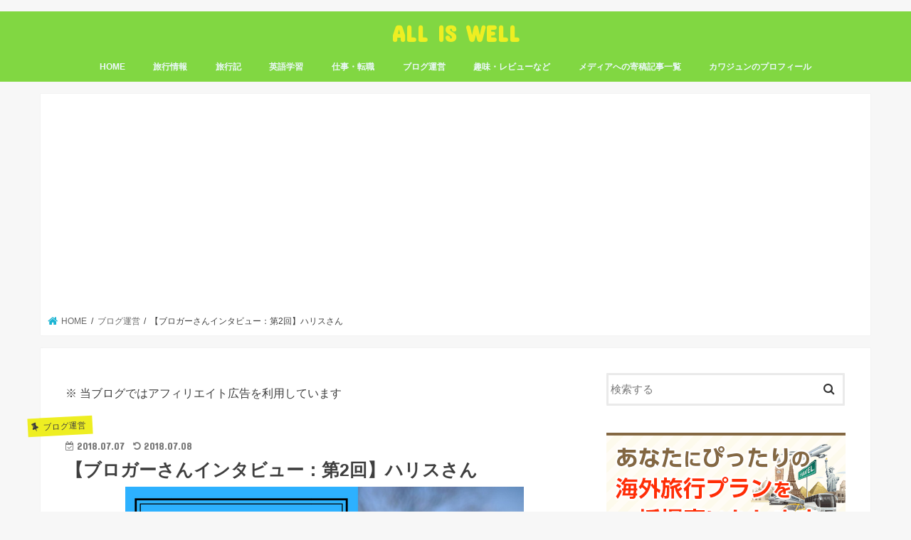

--- FILE ---
content_type: text/html; charset=UTF-8
request_url: https://www.kawayoshijun.com/interview2
body_size: 34514
content:
<!doctype html>
<!--[if lt IE 7]><html lang="ja"
	prefix="og: https://ogp.me/ns#"  class="no-js lt-ie9 lt-ie8 lt-ie7"><![endif]-->
<!--[if (IE 7)&!(IEMobile)]><html lang="ja"
	prefix="og: https://ogp.me/ns#"  class="no-js lt-ie9 lt-ie8"><![endif]-->
<!--[if (IE 8)&!(IEMobile)]><html lang="ja"
	prefix="og: https://ogp.me/ns#"  class="no-js lt-ie9"><![endif]-->
<!--[if gt IE 8]><!--> <html lang="ja"
	prefix="og: https://ogp.me/ns#"  class="no-js"><!--<![endif]-->

<head>
</script>
<meta charset="utf-8">
<meta http-equiv="X-UA-Compatible" content="IE=edge">
<title>【ブロガーさんインタビュー：第2回】ハリスさん | ALL IS WELL</title>
<meta name="HandheldFriendly" content="True">
<meta name="MobileOptimized" content="320">
<meta name="viewport" content="width=device-width, initial-scale=1"/>

<link rel="apple-touch-icon" href="https://www.kawayoshijun.com/wp-content/uploads/2018/06/Mens-3.png"><link rel="icon" href="https://www.kawayoshijun.com/wp-content/uploads/2018/06/Mens-3.png">
<link rel="pingback" href="https://www.kawayoshijun.com/xmlrpc.php">

<!--[if IE]>
<link rel="shortcut icon" href="https://www.kawayoshijun.com/wp-content/uploads/2018/06/Mens-3.png"><![endif]-->
<!--[if lt IE 9]>
<script src="//html5shiv.googlecode.com/svn/trunk/html5.js"></script>
<script src="//css3-mediaqueries-js.googlecode.com/svn/trunk/css3-mediaqueries.js"></script>
<![endif]-->




<!-- All in One SEO Pack 3.3.5 によって Michael Torbert の Semper Fi Web Design[561,607] -->
<script type="application/ld+json" class="aioseop-schema">{"@context":"https://schema.org","@graph":[{"@type":["Person","Organization"],"@id":"https://www.kawayoshijun.com/#person","url":"https://www.kawayoshijun.com/","name":"\u30ab\u30ef\u30e8\u30b7 \u30b8\u30e5\u30f3","sameAs":["https://twitter.com/kawayoshijun"],"image":{"@type":"ImageObject","@id":"https://www.kawayoshijun.com/#personlogo","url":"https://secure.gravatar.com/avatar/758d08c80882601c7b780d484d1a2a3f?s=96&d=mm&r=g","width":96,"height":96,"caption":"\u30ab\u30ef\u30e8\u30b7 \u30b8\u30e5\u30f3"},"logo":{"@id":"https://www.kawayoshijun.com/#personlogo"}},{"@type":"WebSite","@id":"https://www.kawayoshijun.com/#website","url":"https://www.kawayoshijun.com/","name":"ALL IS WELL","publisher":{"@id":"https://www.kawayoshijun.com/#person"}},{"@type":"WebPage","@id":"https://www.kawayoshijun.com/interview2#webpage","url":"https://www.kawayoshijun.com/interview2","inLanguage":"ja","name":"\u3010\u30d6\u30ed\u30ac\u30fc\u3055\u3093\u30a4\u30f3\u30bf\u30d3\u30e5\u30fc\uff1a\u7b2c2\u56de\u3011\u30cf\u30ea\u30b9\u3055\u3093","isPartOf":{"@id":"https://www.kawayoshijun.com/#website"},"image":{"@type":"ImageObject","@id":"https://www.kawayoshijun.com/interview2#primaryimage","url":"https://www.kawayoshijun.com/wp-content/uploads/2018/07/368d8d553c588faef6721547059ae02d.png","width":560,"height":315},"primaryImageOfPage":{"@id":"https://www.kawayoshijun.com/interview2#primaryimage"},"datePublished":"2018-07-07T07:19:22+09:00","dateModified":"2018-07-08T14:20:36+09:00"},{"@type":"Article","@id":"https://www.kawayoshijun.com/interview2#article","isPartOf":{"@id":"https://www.kawayoshijun.com/interview2#webpage"},"author":{"@id":"https://www.kawayoshijun.com/author/kawayoshijun#author"},"headline":"\u3010\u30d6\u30ed\u30ac\u30fc\u3055\u3093\u30a4\u30f3\u30bf\u30d3\u30e5\u30fc\uff1a\u7b2c2\u56de\u3011\u30cf\u30ea\u30b9\u3055\u3093","datePublished":"2018-07-07T07:19:22+09:00","dateModified":"2018-07-08T14:20:36+09:00","commentCount":0,"mainEntityOfPage":{"@id":"https://www.kawayoshijun.com/interview2#webpage"},"publisher":{"@id":"https://www.kawayoshijun.com/#person"},"articleSection":"\u30d6\u30ed\u30b0\u904b\u55b6, \u30d6\u30ed\u30b0, \u30a4\u30f3\u30bf\u30d3\u30e5\u30fc","image":{"@type":"ImageObject","@id":"https://www.kawayoshijun.com/interview2#primaryimage","url":"https://www.kawayoshijun.com/wp-content/uploads/2018/07/368d8d553c588faef6721547059ae02d.png","width":560,"height":315}},{"@type":"Person","@id":"https://www.kawayoshijun.com/author/kawayoshijun#author","name":"\u30ab\u30ef\u30e8\u30b7 \u30b8\u30e5\u30f3","sameAs":["https://twitter.com/kawayoshijun"],"image":{"@type":"ImageObject","@id":"https://www.kawayoshijun.com/#personlogo","url":"https://secure.gravatar.com/avatar/758d08c80882601c7b780d484d1a2a3f?s=96&d=mm&r=g","width":96,"height":96,"caption":"\u30ab\u30ef\u30e8\u30b7 \u30b8\u30e5\u30f3"}}]}</script>
<link rel="canonical" href="https://www.kawayoshijun.com/interview2" />
<meta property="og:type" content="article" />
<meta property="og:title" content="【ブロガーさんインタビュー：第2回】ハリスさん | ALL IS WELL" />
<meta property="og:description" content="人とのつながりを大切にしたいブロガー／ライター、カワジュン（@kawayoshijun）です。 先日、僕のTwitterのフォロワーさんの数が500人を超えたので、それを記念して次のような企画をしました。 【企画②】 「インタビュー付きブログ紹介」×3名 ZOOM等でインタビューをさせていただき（30分程度想定）、記事にしてブログを紹介します！ 条件 ①ブログ歴2年未満で30記事以上の方 ②フォロ" />
<meta property="og:url" content="https://www.kawayoshijun.com/interview2" />
<meta property="og:site_name" content="ALL IS WELL" />
<meta property="og:image" content="https://www.kawayoshijun.com/wp-content/uploads/2018/07/368d8d553c588faef6721547059ae02d.png" />
<meta property="article:published_time" content="2018-07-07T07:19:22Z" />
<meta property="article:modified_time" content="2018-07-08T14:20:36Z" />
<meta property="og:image:secure_url" content="https://www.kawayoshijun.com/wp-content/uploads/2018/07/368d8d553c588faef6721547059ae02d.png" />
<meta name="twitter:card" content="summary_large_image" />
<meta name="twitter:site" content="@kawayoshijun" />
<meta name="twitter:creator" content="@kawayoshijun" />
<meta name="twitter:domain" content="kawayoshijun" />
<meta name="twitter:title" content="【ブロガーさんインタビュー：第2回】ハリスさん | ALL IS WELL" />
<meta name="twitter:description" content="人とのつながりを大切にしたいブロガー／ライター、カワジュン（@kawayoshijun）です。 先日、僕のTwitterのフォロワーさんの数が500人を超えたので、それを記念して次のような企画をしました。 【企画②】 「インタビュー付きブログ紹介」×3名 ZOOM等でインタビューをさせていただき（30分程度想定）、記事にしてブログを紹介します！ 条件 ①ブログ歴2年未満で30記事以上の方 ②フォロ" />
<meta name="twitter:image" content="https://www.kawayoshijun.com/wp-content/uploads/2018/07/368d8d553c588faef6721547059ae02d.png" />
			<script type="text/javascript" >
				window.ga=window.ga||function(){(ga.q=ga.q||[]).push(arguments)};ga.l=+new Date;
				ga('create', 'UA-113516884-1', 'auto');
				// Plugins
				
				ga('send', 'pageview');
			</script>
			<script async src="https://www.google-analytics.com/analytics.js"></script>
			<!-- All in One SEO Pack -->
<link rel='dns-prefetch' href='//ajax.googleapis.com' />
<link rel='dns-prefetch' href='//fonts.googleapis.com' />
<link rel='dns-prefetch' href='//maxcdn.bootstrapcdn.com' />
<link rel='dns-prefetch' href='//s.w.org' />
<link rel="alternate" type="application/rss+xml" title="ALL IS WELL &raquo; フィード" href="https://www.kawayoshijun.com/feed" />
<link rel="alternate" type="application/rss+xml" title="ALL IS WELL &raquo; コメントフィード" href="https://www.kawayoshijun.com/comments/feed" />
<link rel="alternate" type="application/rss+xml" title="ALL IS WELL &raquo; 【ブロガーさんインタビュー：第2回】ハリスさん のコメントのフィード" href="https://www.kawayoshijun.com/interview2/feed" />
<!-- This site uses the Google Analytics by MonsterInsights plugin v7.10.4 - Using Analytics tracking - https://www.monsterinsights.com/ -->
<script type="text/javascript" data-cfasync="false">
	var mi_version         = '7.10.4';
	var mi_track_user      = true;
	var mi_no_track_reason = '';
	
	var disableStr = 'ga-disable-UA-113516884-1';

	/* Function to detect opted out users */
	function __gaTrackerIsOptedOut() {
		return document.cookie.indexOf(disableStr + '=true') > -1;
	}

	/* Disable tracking if the opt-out cookie exists. */
	if ( __gaTrackerIsOptedOut() ) {
		window[disableStr] = true;
	}

	/* Opt-out function */
	function __gaTrackerOptout() {
	  document.cookie = disableStr + '=true; expires=Thu, 31 Dec 2099 23:59:59 UTC; path=/';
	  window[disableStr] = true;
	}
	
	if ( mi_track_user ) {
		(function(i,s,o,g,r,a,m){i['GoogleAnalyticsObject']=r;i[r]=i[r]||function(){
			(i[r].q=i[r].q||[]).push(arguments)},i[r].l=1*new Date();a=s.createElement(o),
			m=s.getElementsByTagName(o)[0];a.async=1;a.src=g;m.parentNode.insertBefore(a,m)
		})(window,document,'script','//www.google-analytics.com/analytics.js','__gaTracker');

		__gaTracker('create', 'UA-113516884-1', 'auto');
		__gaTracker('set', 'forceSSL', true);
		__gaTracker('require', 'displayfeatures');
		__gaTracker('send','pageview');
	} else {
		console.log( "" );
		(function() {
			/* https://developers.google.com/analytics/devguides/collection/analyticsjs/ */
			var noopfn = function() {
				return null;
			};
			var noopnullfn = function() {
				return null;
			};
			var Tracker = function() {
				return null;
			};
			var p = Tracker.prototype;
			p.get = noopfn;
			p.set = noopfn;
			p.send = noopfn;
			var __gaTracker = function() {
				var len = arguments.length;
				if ( len === 0 ) {
					return;
				}
				var f = arguments[len-1];
				if ( typeof f !== 'object' || f === null || typeof f.hitCallback !== 'function' ) {
					console.log( 'Not running function __gaTracker(' + arguments[0] + " ....) because you are not being tracked. " + mi_no_track_reason );
					return;
				}
				try {
					f.hitCallback();
				} catch (ex) {

				}
			};
			__gaTracker.create = function() {
				return new Tracker();
			};
			__gaTracker.getByName = noopnullfn;
			__gaTracker.getAll = function() {
				return [];
			};
			__gaTracker.remove = noopfn;
			window['__gaTracker'] = __gaTracker;
					})();
		}
</script>
<!-- / Google Analytics by MonsterInsights -->
		<script type="text/javascript">
			window._wpemojiSettings = {"baseUrl":"https:\/\/s.w.org\/images\/core\/emoji\/12.0.0-1\/72x72\/","ext":".png","svgUrl":"https:\/\/s.w.org\/images\/core\/emoji\/12.0.0-1\/svg\/","svgExt":".svg","source":{"concatemoji":"https:\/\/www.kawayoshijun.com\/wp-includes\/js\/wp-emoji-release.min.js"}};
			!function(e,a,t){var n,r,o,i=a.createElement("canvas"),p=i.getContext&&i.getContext("2d");function s(e,t){var a=String.fromCharCode;p.clearRect(0,0,i.width,i.height),p.fillText(a.apply(this,e),0,0);e=i.toDataURL();return p.clearRect(0,0,i.width,i.height),p.fillText(a.apply(this,t),0,0),e===i.toDataURL()}function c(e){var t=a.createElement("script");t.src=e,t.defer=t.type="text/javascript",a.getElementsByTagName("head")[0].appendChild(t)}for(o=Array("flag","emoji"),t.supports={everything:!0,everythingExceptFlag:!0},r=0;r<o.length;r++)t.supports[o[r]]=function(e){if(!p||!p.fillText)return!1;switch(p.textBaseline="top",p.font="600 32px Arial",e){case"flag":return s([127987,65039,8205,9895,65039],[127987,65039,8203,9895,65039])?!1:!s([55356,56826,55356,56819],[55356,56826,8203,55356,56819])&&!s([55356,57332,56128,56423,56128,56418,56128,56421,56128,56430,56128,56423,56128,56447],[55356,57332,8203,56128,56423,8203,56128,56418,8203,56128,56421,8203,56128,56430,8203,56128,56423,8203,56128,56447]);case"emoji":return!s([55357,56424,55356,57342,8205,55358,56605,8205,55357,56424,55356,57340],[55357,56424,55356,57342,8203,55358,56605,8203,55357,56424,55356,57340])}return!1}(o[r]),t.supports.everything=t.supports.everything&&t.supports[o[r]],"flag"!==o[r]&&(t.supports.everythingExceptFlag=t.supports.everythingExceptFlag&&t.supports[o[r]]);t.supports.everythingExceptFlag=t.supports.everythingExceptFlag&&!t.supports.flag,t.DOMReady=!1,t.readyCallback=function(){t.DOMReady=!0},t.supports.everything||(n=function(){t.readyCallback()},a.addEventListener?(a.addEventListener("DOMContentLoaded",n,!1),e.addEventListener("load",n,!1)):(e.attachEvent("onload",n),a.attachEvent("onreadystatechange",function(){"complete"===a.readyState&&t.readyCallback()})),(n=t.source||{}).concatemoji?c(n.concatemoji):n.wpemoji&&n.twemoji&&(c(n.twemoji),c(n.wpemoji)))}(window,document,window._wpemojiSettings);
		</script>
		<style type="text/css">
img.wp-smiley,
img.emoji {
	display: inline !important;
	border: none !important;
	box-shadow: none !important;
	height: 1em !important;
	width: 1em !important;
	margin: 0 .07em !important;
	vertical-align: -0.1em !important;
	background: none !important;
	padding: 0 !important;
}
</style>
	<link rel='stylesheet' id='sb_instagram_styles-css'  href='https://www.kawayoshijun.com/wp-content/plugins/instagram-feed/css/sb-instagram-2-2.min.css' type='text/css' media='all' />
<link rel='stylesheet' id='wp-block-library-css'  href='https://www.kawayoshijun.com/wp-includes/css/dist/block-library/style.min.css' type='text/css' media='all' />
<link rel='stylesheet' id='contact-form-7-css'  href='https://www.kawayoshijun.com/wp-content/plugins/contact-form-7/includes/css/styles.css' type='text/css' media='all' />
<link rel='stylesheet' id='pz-linkcard-css'  href='//www.kawayoshijun.com/wp-content/uploads/pz-linkcard/style.css' type='text/css' media='all' />
<link rel='stylesheet' id='toc-screen-css'  href='https://www.kawayoshijun.com/wp-content/plugins/table-of-contents-plus/screen.min.css' type='text/css' media='all' />
<link rel='stylesheet' id='wordpress-popular-posts-css-css'  href='https://www.kawayoshijun.com/wp-content/plugins/wordpress-popular-posts/assets/css/wpp.css' type='text/css' media='all' />
<link rel='stylesheet' id='yyi_rinker_stylesheet-css'  href='https://www.kawayoshijun.com/wp-content/plugins/yyi-rinker/css/style.css?v=1.0.7' type='text/css' media='all' />
<link rel='stylesheet' id='style-css'  href='https://www.kawayoshijun.com/wp-content/themes/jstork/style.css' type='text/css' media='all' />
<link rel='stylesheet' id='child-style-css'  href='https://www.kawayoshijun.com/wp-content/themes/jstork_custom/style.css' type='text/css' media='all' />
<link rel='stylesheet' id='slick-css'  href='https://www.kawayoshijun.com/wp-content/themes/jstork/library/css/slick.css' type='text/css' media='all' />
<link rel='stylesheet' id='shortcode-css'  href='https://www.kawayoshijun.com/wp-content/themes/jstork/library/css/shortcode.css' type='text/css' media='all' />
<link rel='stylesheet' id='gf_Concert-css'  href='//fonts.googleapis.com/css?family=Concert+One' type='text/css' media='all' />
<link rel='stylesheet' id='gf_Lato-css'  href='//fonts.googleapis.com/css?family=Lato' type='text/css' media='all' />
<link rel='stylesheet' id='fontawesome-css'  href='//maxcdn.bootstrapcdn.com/font-awesome/4.7.0/css/font-awesome.min.css' type='text/css' media='all' />
<link rel='stylesheet' id='remodal-css'  href='https://www.kawayoshijun.com/wp-content/themes/jstork/library/css/remodal.css' type='text/css' media='all' />
<link rel='stylesheet' id='animate-css'  href='https://www.kawayoshijun.com/wp-content/themes/jstork/library/css/animate.min.css' type='text/css' media='all' />
<script type='text/javascript'>
/* <![CDATA[ */
var monsterinsights_frontend = {"js_events_tracking":"true","download_extensions":"doc,pdf,ppt,zip,xls,docx,pptx,xlsx","inbound_paths":"[]","home_url":"https:\/\/www.kawayoshijun.com","hash_tracking":"false"};
/* ]]> */
</script>
<script type='text/javascript' src='https://www.kawayoshijun.com/wp-content/plugins/google-analytics-for-wordpress/assets/js/frontend.min.js'></script>
<script type='text/javascript' src='//ajax.googleapis.com/ajax/libs/jquery/1.12.4/jquery.min.js'></script>
<script type='text/javascript'>
/* <![CDATA[ */
var wpp_params = {"sampling_active":"1","sampling_rate":"100","ajax_url":"https:\/\/www.kawayoshijun.com\/wp-json\/wordpress-popular-posts\/v1\/popular-posts","ID":"3474","token":"b18069918f","debug":""};
/* ]]> */
</script>
<script type='text/javascript' src='https://www.kawayoshijun.com/wp-content/plugins/wordpress-popular-posts/assets/js/wpp-5.0.0.min.js'></script>
<script type='text/javascript' src='https://www.kawayoshijun.com/wp-content/plugins/yyi-rinker/js/event-tracking.js?v=1.0.7'></script>
<script type='text/javascript'>
/* <![CDATA[ */
var aurora_heatmap_reporter = {"ajax_url":"https:\/\/www.kawayoshijun.com\/wp-admin\/admin-ajax.php","action":"aurora_heatmap","access":"pc","interval":"10","stacks":"10","reports":"click_pc,click_mobile","debug":"0"};
/* ]]> */
</script>
<script type='text/javascript' src='https://www.kawayoshijun.com/wp-content/plugins/aurora-heatmap/js/reporter.js'></script>
<link rel='https://api.w.org/' href='https://www.kawayoshijun.com/wp-json/' />
<link rel="EditURI" type="application/rsd+xml" title="RSD" href="https://www.kawayoshijun.com/xmlrpc.php?rsd" />
<link rel="wlwmanifest" type="application/wlwmanifest+xml" href="https://www.kawayoshijun.com/wp-includes/wlwmanifest.xml" /> 
<link rel='prev' title='【ブロガーさんインタビュー：第1回】matua（まつあ）さん' href='https://www.kawayoshijun.com/interview1' />
<link rel='next' title='【ブロガーさんインタビュー：第3回】ねねさん' href='https://www.kawayoshijun.com/interview3' />

<link rel='shortlink' href='https://www.kawayoshijun.com/?p=3474' />
<link rel="alternate" type="application/json+oembed" href="https://www.kawayoshijun.com/wp-json/oembed/1.0/embed?url=https%3A%2F%2Fwww.kawayoshijun.com%2Finterview2" />
<link rel="alternate" type="text/xml+oembed" href="https://www.kawayoshijun.com/wp-json/oembed/1.0/embed?url=https%3A%2F%2Fwww.kawayoshijun.com%2Finterview2&#038;format=xml" />
<style type="text/css">
body{color: #3E3E3E;}
a, #breadcrumb li.bc_homelink a::before, .authorbox .author_sns li a::before{color: #1bb4d3;}
a:hover{color: #E69B9B;}
.article-footer .post-categories li a,.article-footer .tags a,.accordionBtn{  background: #1bb4d3;  border-color: #1bb4d3;}
.article-footer .tags a{color:#1bb4d3; background: none;}
.article-footer .post-categories li a:hover,.article-footer .tags a:hover,.accordionBtn.active{ background:#E69B9B;  border-color:#E69B9B;}
input[type="text"],input[type="password"],input[type="datetime"],input[type="datetime-local"],input[type="date"],input[type="month"],input[type="time"],input[type="week"],input[type="number"],input[type="email"],input[type="url"],input[type="search"],input[type="tel"],input[type="color"],select,textarea,.field { background-color: #ffffff;}
.header{color: #444444;}
.bgfull .header,.header.bg,.header #inner-header,.menu-sp{background: #81d742;}
#logo a{color: #eeee22;}
#g_nav .nav li a,.nav_btn,.menu-sp a,.menu-sp a,.menu-sp > ul:after{color: #edf9fc;}
#logo a:hover,#g_nav .nav li a:hover,.nav_btn:hover{color:#eeeeee;}
@media only screen and (min-width: 768px) {
.nav > li > a:after{background: #eeeeee;}
.nav ul {background: #81d742;}
#g_nav .nav li ul.sub-menu li a{color: #444444;}
}
@media only screen and (max-width: 1165px) {
.site_description{background: #81d742; color: #444444;}
}
#inner-content, #breadcrumb, .entry-content blockquote:before, .entry-content blockquote:after{background: #ffffff}
.top-post-list .post-list:before{background: #1bb4d3;}
.widget li a:after{color: #1bb4d3;}
.entry-content h2,.widgettitle,.accordion::before{background: #81d742; color: #ffffff;}
.entry-content h3{border-color: #81d742;}
.h_boader .entry-content h2{border-color: #81d742; color: #3E3E3E;}
.h_balloon .entry-content h2:after{border-top-color: #81d742;}
.entry-content ul li:before{ background: #81d742;}
.entry-content ol li:before{ background: #81d742;}
.post-list-card .post-list .eyecatch .cat-name,.top-post-list .post-list .eyecatch .cat-name,.byline .cat-name,.single .authorbox .author-newpost li .cat-name,.related-box li .cat-name,.carouselwrap .cat-name,.eyecatch .cat-name{background: #eeee22; color:  #3e3e3e;}
ul.wpp-list li a:before{background: #81d742; color: #ffffff;}
.readmore a{border:1px solid #1bb4d3;color:#1bb4d3;}
.readmore a:hover{background:#1bb4d3;color:#fff;}
.btn-wrap a{background: #1bb4d3;border: 1px solid #1bb4d3;}
.btn-wrap a:hover{background: #E69B9B;border-color: #E69B9B;}
.btn-wrap.simple a{border:1px solid #1bb4d3;color:#1bb4d3;}
.btn-wrap.simple a:hover{background:#1bb4d3;}
.blue-btn, .comment-reply-link, #submit { background-color: #1bb4d3; }
.blue-btn:hover, .comment-reply-link:hover, #submit:hover, .blue-btn:focus, .comment-reply-link:focus, #submit:focus {background-color: #E69B9B; }
#sidebar1{color: #444444;}
.widget:not(.widget_text) a{color:#666666;}
.widget:not(.widget_text) a:hover{color:#999999;}
.bgfull #footer-top,#footer-top .inner,.cta-inner{background-color: #81d742; color: #444444;}
.footer a,#footer-top a{color: #444444;}
#footer-top .widgettitle{color: #444444;}
.bgfull .footer,.footer.bg,.footer .inner {background-color: #81d742;color: #444444;}
.footer-links li a:before{ color: #81d742;}
.pagination a, .pagination span,.page-links a{border-color: #1bb4d3; color: #1bb4d3;}
.pagination .current,.pagination .current:hover,.page-links ul > li > span{background-color: #1bb4d3; border-color: #1bb4d3;}
.pagination a:hover, .pagination a:focus,.page-links a:hover, .page-links a:focus{background-color: #1bb4d3; color: #fff;}
</style>
<style type="text/css">.broken_link, a.broken_link {
	text-decoration: line-through;
}</style><link rel="icon" href="https://www.kawayoshijun.com/wp-content/uploads/2018/06/cropped-Mens-3-32x32.png" sizes="32x32" />
<link rel="icon" href="https://www.kawayoshijun.com/wp-content/uploads/2018/06/cropped-Mens-3-192x192.png" sizes="192x192" />
<link rel="apple-touch-icon-precomposed" href="https://www.kawayoshijun.com/wp-content/uploads/2018/06/cropped-Mens-3-180x180.png" />
<meta name="msapplication-TileImage" content="https://www.kawayoshijun.com/wp-content/uploads/2018/06/cropped-Mens-3-270x270.png" />
		<style type="text/css" id="wp-custom-css">
			　/* リンクアイコンを消す */
.entry-content a[target="_blank"]:after {
content:none;
}
/* ページネーション */
.pagination a, .pagination span{
padding: 8px 14px;
border-radius: 20px;
-webkit-border-radius: 20px;
-moz-border-radius: 20px;
}
@media only screen and (max-width: 767px){
.pagination a, .pagination span{
padding: 9px 14px;
border-radius: 20px;
-webkit-border-radius: 20px;
-moz-border-radius: 20px;
}
}
/* フォローボタン5*/
.flw_btn5 {
display: inline-block;
position: relative;
box-sizing: border-box;
text-decoration: none;
color: #fff !important;
width: 50px;
height: 50px;
line-height: 50px;
font-size: 22px !important;
border-radius: 50%;
text-align: center;
vertical-align: middle;
margin: 2px;
padding: 0px 0px 0px 3px;
transition: .4s;
}
.flw_btn5:hover {
color: #fff !important;
opacity: 0.5;
}
.flw_btn5.fb { background: #6680d8 !important; }
.flw_btn5.htb { background: #49a8fb !important; }
.flw_btn5.tw { background: #22b8ff !important; }
.flw_btn5.pkt { background: #ff6d82 !important; }
.flw_btn5.fdly { background: #6cc655 !important; }
.flw_btn5.gp { background: #fd6969 !important; }
.flw_btn5.ist { background: #e84cb6 !important; }
.flw_btn5.cnt { background: #878484 !important; }
/* 蛍光ペン風マーカー加工 */ 
.pink_line {background:rgba(0, 0, 0, 0) linear-gradient(transparent 60%, #FFDFEF 0%) repeat scroll 0 0;}
.yellow_line {background:rgba(0, 0, 0, 0) linear-gradient(transparent 60%, #ffffbc 0%) repeat scroll 0 0;}
.pink_line_narrow{background:rgba(0, 0, 0, 0) linear-gradient(transparent 80%, #ffb2d8 0%) repeat scroll 0 0;}
.yellow_line_narrow{background:rgba(0, 0, 0, 0) linear-gradient(transparent 80%, #ffff7f 0%) repeat scroll 0 0;}
/* 横スクロールレスポンシブテーブル用の要素の追加*/
.scrollable-table table{
  border-collapse: collapse;
  margin: 1em 0;
  max-width: 100%;
}
 
.scrollable-table th{
  background-color: #eee;
}
 
.scrollable-table th,
.scrollable-table td{
  border: solid 1px #ccc;
  padding: 3px 5px;
  white-space: nowrap;
}
 
.scrollable-table {
  overflow-x: auto;
  margin-bottom: 1em;
}
/* ヨメレバ・カエレバカスタマイズ */
.kaerebalink-box,
.booklink-box {
   width:100%;
   font-size:12px;
   color:#5e6065;
   border:1px solid #ddd;
   padding:15px 15px 14px;
   margin:26px 0 28px;
   box-sizing:border-box;
   word-break:break-all;
}
.kaerebalink-box:after,
.booklink-box:after {
   content:"";
   display:block;
   clear:both;
}
.kaerebalink-image,
.booklink-image {
   float:left;
   width:100px;
   text-align:center;
}
.kaerebalink-image img,
.booklink-image img {
   margin:0 !important;
   width:100%;
   height:auto;
}
.kaerebalink-info,
.booklink-info {
   margin:0 0 0 110px;
}
.kaerebalink-name > a,
.booklink-name > a {
   font-size:14px;
   font-weight:bold;
   color:#2e3035;
}
.kaerebalink-powered-date,
.booklink-powered-date {
   line-height:1.5;
   margin:3px 0;
}
.kaerebalink-powered-date a,
.booklink-powered-date a {
   color:#5e6065;
}
.kaerebalink-detail,
.booklink-detail {
   line-height:1.5;
}
.kaerebalink-link1 a,
.booklink-link2 a {
   color:#fff;
   text-decoration:none;
   display:block;
   text-align:center;
   line-height:28px;
   border-radius:4px;
}
/* ブランドカラーより少し薄めに */
.shoplinkamazon a {
   background:#f8a512;
   margin:7px 0 5px;
}
.shoplinkkindle a {
   background:#159dd6;
   margin:5px 0;
}
.shoplinkrakuten a {
   background:#d43232;
}
/* ショップ名の後ろに「で探す」を表示 */
.shoplinkamazon a::after,
.shoplinkkindle a::after,
.shoplinkrakuten a::after {
   content:"\3067\63A2\3059";
}
.kaerebalink-link1 a:hover,
.booklink-link2 a:hover {
   opacity:.8;
   color:#fff;
}
.kaerebalink-box p,
.booklink-box p {
   margin:0;
}
@media screen and (min-width:471px) {
  .kaerebalink-detail,
  .booklink-detail {
     margin-bottom:7px;
  }
  .kaerebalink-link1,
  .booklink-link2 {
     margin-right:-6px;
  }
  .kaerebalink-link1 div,
  .booklink-link2 div {
     width:50%;
     float:left;
     margin-bottom:5px;
     padding-right:6px;
  }
  .kaerebalink-link1 div::after,
  .booklink-link2 div::after {
     content: "";
     display: block;
     clear: both;
  }
  .booklink-link2 div:nth-of-type(3) {
     margin-top:1px;
  }
  .shoplinkamazon a,
  .shoplinkkindle a {
     margin:0;
  }
}
@media screen and (min-width:581px) {
  .kaerebalink-box,
  .booklink-box {
     font-size:13px;
     padding:20px 20px 19px;
     margin:28px 0 32px;
  }
  .kaerebalink-image,
  .booklink-image {
     width:112px;
  }
  .kaerebalink-info,
  .booklink-info {
     margin:0 0 0 124px;
  }
  .kaerebalink-name > a,
  .booklink-name > a {
     font-size:15px;
  }
  .kaerebalink-powered-date,
  .booklink-powered-date {
     margin:4px 0;
  }
  .kaerebalink-link1 a,
  .booklink-link2 a {
     line-height:30px;
     font-size:12px;
  }
}
@media screen and (min-width:768px) {
  .kaerebalink-link1 div,
  .booklink-link2 div {
     width:33.33333333%;
  }
  .booklink-link2 div:nth-of-type(3) {
     margin-top:0;
  }
}
/*リンクカードカスタマイズ*/
.related_article .ttl:before{
display:none;
}

/*リンクカードのラベル変更*/
.related_article a:before{
font-family:"FontAwesome";
content:"\f0a4 "'CHECK';/* アイコンコード + 文字変更 */
color:#fff;/* 文字色 */
font-size: 13px ;/* 文字サイズ */
background: #ffbf7f ;/* ラベルの色 */
border-radius: 12px;/* ラベルの角丸 */
padding:4px 10px 3px 10px;
margin:0 0 1% 32%;
font-weight:bold;/* 文字の太さ */
}

/*リンクカード内画像*/
.related_article .thum{
width: 30%;/*画像サイズ*/
margin-right:2%;/*画像と文字の隙間*/
position: relative;
top: -30px;
}

/*タイトルカラー変更*/
.related_article .ttl{
color:#0a69dd;/*タイトルカラー*/
font-size: 16px !important;/* 文字サイズ */
}

/*日付のカラー変更*/
.related_article .date{
color:#666666;/*日付の色*/
}

/*リンクカードのスペース調整*/
.related_article a{
padding-bottom: 8px;
}		</style>
		<script type="text/javascript" language="javascript">
    var vc_pid = "885148459";
</script><script type="text/javascript" src="//aml.valuecommerce.com/vcdal.js" async></script>
</head>

<body class="post-template-default single single-post postid-3474 single-format-standard bg pannavi_on h_default sidebarright date_on">
<div id="container" class="h_default sidebarright date_on">

<header class="header animated fadeIn bg headercenter" role="banner">
<div id="inner-header" class="wrap cf">
<div id="logo" class="gf fs_m">
<p class="h1 text"><a href="https://www.kawayoshijun.com">ALL IS WELL</a></p>
</div>

<nav id="g_nav" role="navigation">

<ul id="menu-%e3%83%a1%e3%82%a4%e3%83%b3%e3%83%a1%e3%83%8b%e3%83%a5%e3%83%bc" class="nav top-nav cf"><li id="menu-item-187" class="menu-item menu-item-type-custom menu-item-object-custom menu-item-home menu-item-187"><a href="https://www.kawayoshijun.com">HOME</a></li>
<li id="menu-item-2550" class="menu-item menu-item-type-taxonomy menu-item-object-category menu-item-2550"><a href="https://www.kawayoshijun.com/category/travel/travel-infomation">旅行情報</a></li>
<li id="menu-item-3109" class="menu-item menu-item-type-taxonomy menu-item-object-category menu-item-3109"><a href="https://www.kawayoshijun.com/category/travel/notes_of_journeys">旅行記</a></li>
<li id="menu-item-184" class="menu-item menu-item-type-taxonomy menu-item-object-category menu-item-184"><a href="https://www.kawayoshijun.com/category/study_english">英語学習</a></li>
<li id="menu-item-375" class="menu-item menu-item-type-taxonomy menu-item-object-category menu-item-375"><a href="https://www.kawayoshijun.com/category/job">仕事・転職</a></li>
<li id="menu-item-1211" class="menu-item menu-item-type-taxonomy menu-item-object-category current-post-ancestor current-menu-parent current-post-parent menu-item-1211"><a href="https://www.kawayoshijun.com/category/blog">ブログ運営</a></li>
<li id="menu-item-193" class="menu-item menu-item-type-taxonomy menu-item-object-category menu-item-193"><a href="https://www.kawayoshijun.com/category/notes">趣味・レビューなど</a></li>
<li id="menu-item-3275" class="menu-item menu-item-type-post_type menu-item-object-page menu-item-3275"><a href="https://www.kawayoshijun.com/contributed_article">メディアへの寄稿記事一覧</a></li>
<li id="menu-item-3274" class="menu-item menu-item-type-post_type menu-item-object-page menu-item-3274"><a href="https://www.kawayoshijun.com/profile">カワジュンのプロフィール</a></li>
</ul></nav>

<a href="#spnavi" data-remodal-target="spnavi" class="nav_btn"><span class="text gf">menu</span></a>


</div>
</header>


<div class="remodal" data-remodal-id="spnavi" data-remodal-options="hashTracking:false">
<button data-remodal-action="close" class="remodal-close"><span class="text gf">CLOSE</span></button>
<ul id="menu-%e3%83%a1%e3%82%a4%e3%83%b3%e3%83%a1%e3%83%8b%e3%83%a5%e3%83%bc-1" class="sp_g_nav nav top-nav cf"><li class="menu-item menu-item-type-custom menu-item-object-custom menu-item-home menu-item-187"><a href="https://www.kawayoshijun.com">HOME</a></li>
<li class="menu-item menu-item-type-taxonomy menu-item-object-category menu-item-2550"><a href="https://www.kawayoshijun.com/category/travel/travel-infomation">旅行情報</a></li>
<li class="menu-item menu-item-type-taxonomy menu-item-object-category menu-item-3109"><a href="https://www.kawayoshijun.com/category/travel/notes_of_journeys">旅行記</a></li>
<li class="menu-item menu-item-type-taxonomy menu-item-object-category menu-item-184"><a href="https://www.kawayoshijun.com/category/study_english">英語学習</a></li>
<li class="menu-item menu-item-type-taxonomy menu-item-object-category menu-item-375"><a href="https://www.kawayoshijun.com/category/job">仕事・転職</a></li>
<li class="menu-item menu-item-type-taxonomy menu-item-object-category current-post-ancestor current-menu-parent current-post-parent menu-item-1211"><a href="https://www.kawayoshijun.com/category/blog">ブログ運営</a></li>
<li class="menu-item menu-item-type-taxonomy menu-item-object-category menu-item-193"><a href="https://www.kawayoshijun.com/category/notes">趣味・レビューなど</a></li>
<li class="menu-item menu-item-type-post_type menu-item-object-page menu-item-3275"><a href="https://www.kawayoshijun.com/contributed_article">メディアへの寄稿記事一覧</a></li>
<li class="menu-item menu-item-type-post_type menu-item-object-page menu-item-3274"><a href="https://www.kawayoshijun.com/profile">カワジュンのプロフィール</a></li>
</ul><button data-remodal-action="close" class="remodal-close"><span class="text gf">CLOSE</span></button>
</div>











<div id="breadcrumb" class="breadcrumb inner wrap cf"><ul itemscope itemtype="http://schema.org/BreadcrumbList"><li itemprop="itemListElement" itemscope itemtype="http://schema.org/ListItem" class="bc_homelink"><a itemprop="item" href="https://www.kawayoshijun.com/"><span itemprop="name"> HOME</span></a><meta itemprop="position" content="1" /></li><li itemprop="itemListElement" itemscope itemtype="http://schema.org/ListItem"><a itemprop="item" href="https://www.kawayoshijun.com/category/blog"><span itemprop="name">ブログ運営</span></a><meta itemprop="position" content="2" /></li><li itemprop="itemListElement" itemscope itemtype="http://schema.org/ListItem" class="bc_posttitle"><span itemprop="name">【ブロガーさんインタビュー：第2回】ハリスさん</span><meta itemprop="position" content="3" /></li></ul></div>
<div id="content">
<div id="inner-content" class="wrap cf">

<main id="main" class="m-all t-all d-5of7 cf" role="main">
<article id="post-3474" class="post-3474 post type-post status-publish format-standard has-post-thumbnail hentry category-blog tag-blog tag-interview article cf" role="article">
<div id="text-28" class="widget widget_text">			<div class="textwidget"><p>※ 当ブログではアフィリエイト広告を利用しています</p>
</div>
		</div><header class="article-header entry-header">
<p class="byline entry-meta vcard cf">
<span class="cat-name cat-id-15">ブログ運営</span><time class="date gf entry-date updated">2018.07.07</time>
<time class="date gf entry-date undo updated" datetime="2018-07-08">2018.07.08</time>
<span class="writer name author"><span class="fn">カワヨシ ジュン</span></span>
</p>

<h1 class="entry-title single-title" itemprop="headline" rel="bookmark">【ブロガーさんインタビュー：第2回】ハリスさん</h1>

<figure class="eyecatch">
<img width="560" height="315" src="https://www.kawayoshijun.com/wp-content/uploads/2018/07/368d8d553c588faef6721547059ae02d.png" class="attachment-post-thumbnail size-post-thumbnail wp-post-image" alt="ブロガーインタビュー【ハリスさん】" srcset="https://www.kawayoshijun.com/wp-content/uploads/2018/07/368d8d553c588faef6721547059ae02d.png 560w, https://www.kawayoshijun.com/wp-content/uploads/2018/07/368d8d553c588faef6721547059ae02d-300x169.png 300w" sizes="(max-width: 560px) 100vw, 560px" /></figure>
<div class="share short">
<div class="sns">
<ul class="cf">

<li class="twitter"> 
<a target="blank" href="//twitter.com/intent/tweet?url=https%3A%2F%2Fwww.kawayoshijun.com%2Finterview2&text=%E3%80%90%E3%83%96%E3%83%AD%E3%82%AC%E3%83%BC%E3%81%95%E3%82%93%E3%82%A4%E3%83%B3%E3%82%BF%E3%83%93%E3%83%A5%E3%83%BC%EF%BC%9A%E7%AC%AC2%E5%9B%9E%E3%80%91%E3%83%8F%E3%83%AA%E3%82%B9%E3%81%95%E3%82%93&via=kawayoshijun&tw_p=tweetbutton" onclick="window.open(this.href, 'tweetwindow', 'width=550, height=450,personalbar=0,toolbar=0,scrollbars=1,resizable=1'); return false;"><i class="fa fa-twitter"></i><span class="text">ツイート</span><span class="count"></span></a>
</li>

<li class="facebook">
<a href="//www.facebook.com/sharer.php?src=bm&u=https%3A%2F%2Fwww.kawayoshijun.com%2Finterview2&t=%E3%80%90%E3%83%96%E3%83%AD%E3%82%AC%E3%83%BC%E3%81%95%E3%82%93%E3%82%A4%E3%83%B3%E3%82%BF%E3%83%93%E3%83%A5%E3%83%BC%EF%BC%9A%E7%AC%AC2%E5%9B%9E%E3%80%91%E3%83%8F%E3%83%AA%E3%82%B9%E3%81%95%E3%82%93" onclick="javascript:window.open(this.href, '', 'menubar=no,toolbar=no,resizable=yes,scrollbars=yes,height=300,width=600');return false;"><i class="fa fa-facebook"></i>
<span class="text">シェア</span><span class="count"></span></a>
</li>

<li class="hatebu">       
<a href="//b.hatena.ne.jp/add?mode=confirm&url=https://www.kawayoshijun.com/interview2&title=%E3%80%90%E3%83%96%E3%83%AD%E3%82%AC%E3%83%BC%E3%81%95%E3%82%93%E3%82%A4%E3%83%B3%E3%82%BF%E3%83%93%E3%83%A5%E3%83%BC%EF%BC%9A%E7%AC%AC2%E5%9B%9E%E3%80%91%E3%83%8F%E3%83%AA%E3%82%B9%E3%81%95%E3%82%93" onclick="window.open(this.href, 'HBwindow', 'width=600, height=400, menubar=no, toolbar=no, scrollbars=yes'); return false;" target="_blank"><span class="text">はてブ</span><span class="count"></span></a>
</li>

<li class="line">
<a href="//line.me/R/msg/text/?%E3%80%90%E3%83%96%E3%83%AD%E3%82%AC%E3%83%BC%E3%81%95%E3%82%93%E3%82%A4%E3%83%B3%E3%82%BF%E3%83%93%E3%83%A5%E3%83%BC%EF%BC%9A%E7%AC%AC2%E5%9B%9E%E3%80%91%E3%83%8F%E3%83%AA%E3%82%B9%E3%81%95%E3%82%93%0Ahttps%3A%2F%2Fwww.kawayoshijun.com%2Finterview2" target="_blank"><span>LINE</span></a>
</li>

<li class="pocket">
<a href="//getpocket.com/edit?url=https://www.kawayoshijun.com/interview2&title=【ブロガーさんインタビュー：第2回】ハリスさん" onclick="window.open(this.href, 'FBwindow', 'width=550, height=350, menubar=no, toolbar=no, scrollbars=yes'); return false;"><i class="fa fa-get-pocket"></i><span class="text">Pocket</span><span class="count"></span></a></li>

</ul>
</div> 
</div></header>



<section class="entry-content cf">

<div class="add titleunder">
<div id="text-30" class="widget widget_text">			<div class="textwidget"><p>※ 当ブログではアフィリエイト広告を利用しています</p>
</div>
		</div><div id="text-16" class="widget widget_text">			<div class="textwidget"><p><center><script async src="//pagead2.googlesyndication.com/pagead/js/adsbygoogle.js"></script><br />
<!-- ALL IS WELL 記事下用リンクユニット 201806（PC用） --><br />
<ins class="adsbygoogle" style="display: block;" data-ad-client="ca-pub-3943259523912446" data-ad-slot="6195033642" data-ad-format="link"></ins><br />
<script>
(adsbygoogle = window.adsbygoogle || []).push({});
</script></center></p>
</div>
		</div></div>

<p>人とのつながりを大切にしたいブロガー／ライター、カワジュン（<a class="ProfileHeaderCard-screennameLink u-linkComplex js-nav" href="https://twitter.com/kawayoshijun"><span class="username u-dir" dir="ltr">@<b class="u-linkComplex-target">kawayoshijun</b></span></a>）です。</p>
<p class="p1">先日、僕の<span class="s1">Twitter</span>のフォロワーさんの数が<span class="s1">500</span>人を超えたので、それを記念して次のような企画をしました。</p>
<blockquote class="twitter-tweet tw-align-center" data-conversation="none" data-lang="ja">
<p dir="ltr" lang="ja">【企画②】<br />
「インタビュー付きブログ紹介」×3名</p>
<p>ZOOM等でインタビューをさせていただき（30分程度想定）、記事にしてブログを紹介します！</p>
<p>条件<br />
①ブログ歴2年未満で30記事以上の方<br />
②フォロー&amp;リプお願いします。<br />
③「企画②希望」と明記の上、1番おすすめの記事をお知らせください。</p>
<p>— カワジュン@ギリシャ(7/21-)エチオピア(7/27-)ケニア(8/3-) (@kawayoshijun) <a href="https://twitter.com/kawayoshijun/status/1009757886904295424?ref_src=twsrc%5Etfw">2018年6月21日</a></p></blockquote>
<p><script async="" src="https://platform.twitter.com/widgets.js" charset="utf-8"></script></p>
<p class="p1">この「インタビュー付きブログ紹介」は、ただブログ記事を紹介するだけでなく、</p>
<div class="supplement boader">
<ul>
<li class="p1"><strong>ブロガーさんの考えや人柄も紹介したい</strong></li>
<li class="p1"><strong>ブログ運営についてのお話も伺いたい</strong> </div></li>
</ul>
<p class="p1">という意図で企画しました。</p>
<p class="p1">また、読んでいただく方、特にブログ初心者の方にとって、</p>
<p class="p1"><strong>・ブログをどのように運営しているか</strong><br />
<strong>・ブログの成功体験</strong><br />
<strong>・ブログ運営の悩み</strong></p>
<p class="p1">など、他の方の話は非常に参考になると思います。</p>
<p>&nbsp;</p>
<p>ということで、今回ご応募いただいた<span class="s1">4</span>名の方に、オンラインビデオ通話の<a href="https://zoom.us/"><span class="s1">ZOOM</span></a>を使ってインタビューをさせていただきました。</p>
<p class="p1">今回はその第2弾、<strong>ハリスさん</strong>（<a class="ProfileHeaderCard-screennameLink u-linkComplex js-nav" href="https://twitter.com/harrisshawk"><span class="username u-dir" dir="ltr">@<b class="u-linkComplex-target">harrisshawk</b></span> </a>）のインタビューです。</p>
<p>有名アフィリエイターにも臆せず会いに行く行動力のハリスさん、根っからのギャンブラーです（笑）<br />
今後要注目の一人です！</p>
<div id="toc_container" class="toc_light_blue no_bullets"><p class="toc_title">目次</p><ul class="toc_list"><li><a href="#i"><span class="toc_number toc_depth_1">1</span> ハリスさんについて</a></li><li><a href="#i-2"><span class="toc_number toc_depth_1">2</span> ブログを始めたきっかけやコンセプト</a></li><li><a href="#1000"><span class="toc_number toc_depth_1">3</span> 1,000万円を一発で手にしたギャンブラー。</a></li><li><a href="#i-3"><span class="toc_number toc_depth_1">4</span> 人と人とを繋げたい</a></li><li><a href="#i-4"><span class="toc_number toc_depth_1">5</span> 「こんな方に私のブログを読んでほしい！」</a></li><li><a href="#i-5"><span class="toc_number toc_depth_1">6</span> おわりに：刺激だらけの生活を送るハリスさんの今後に注目です！</a></li></ul></div>
<h2 class="p1"><span id="i"><span class="s1">ハリス</span>さんについて</span></h2>
<div style="padding: 16px; border: none 3px #4169e1; background-color: #ffe8d4; margin-top: 30px; margin-bottom: 30px;">
<ul>
<li class="p3"><strong>Twitter<span class="s2">アカウント名<br />
</span></strong><span class="s2">ハリスさん</span></li>
<li class="p1"><strong><span class="s1">属性<br />
</span></strong><span class="s1">30</span>代、フリーランス</li>
<li class="p1"><strong>【ブログ名】<br />
</strong>「<a href="https://pappodo.com/">ぱっぽー堂</a>」</li>
<li class="p1"><strong>主なジャンル</strong><br />
雑記（電子タバコ、アフィリエイト、投資、客観的プロフィールなど）</li>
<li class="p1"><strong>ブログ開始時期</strong><br />
<span class="s1">2018</span>年1月（ブログ歴　5ヶ月）</li>
<li><strong>現在の記事数</strong><br />
53記事</li>
<li><strong>PV数</strong><br />
3000／月くらい</li>
</ul>
</div>
<p class="p1">実は、ハリスさんとは以前から親交があり、何度かリアルでお会いしたりもしています。</p>
<p class="p1">だから、改めてインタビューとなるとちょっと変な感じでしたが、インタビュー的にまとめてみました。</p>
<h2 class="p1"><span id="i-2">ブログを始めたきっかけやコンセプト</span></h2>
<img class="aligncenter wp-image-3505 size-full" src="https://www.kawayoshijun.com/wp-content/uploads/2018/07/e3f65779f47a69cbb04244d1b1f8bb34.jpg" alt="" width="700" height="420" srcset="https://www.kawayoshijun.com/wp-content/uploads/2018/07/e3f65779f47a69cbb04244d1b1f8bb34.jpg 700w, https://www.kawayoshijun.com/wp-content/uploads/2018/07/e3f65779f47a69cbb04244d1b1f8bb34-300x180.jpg 300w" sizes="(max-width: 700px) 100vw, 700px" />
<p><strong>― もうハリスさんはよく知っている仲なので、無駄な前置きなくサクサク聞いていきます。</strong><br />
<strong>まずはブログを始めたきっかけを聞かせて下さい。</strong></p>
<p>もうちょっと優しく丁寧にして（笑）</p>
<p>仕事を辞める前に、副業的ななにかをしたいなって考えてるときに、アフィリエイトっていうのを最初に知って。<br />
で、家で鳥を飼っているということもあって、できれば自宅でできる仕事をしたいなっていう考えもあって。</p>
<p><strong>― へぇ！ブログよりも先にアフィリエイトがあったんですね！それが、なぜブログをやろうと思ったんですか？</strong></p>
<p>以前にアメブロとかFCでブログをやっていたことがあったんです。<br />
その時はバイクに乗っていたのでバイク系の記事とか書いてて。</p>
<p>で、アフィリエイトを知ってから、そのあとブログでも収益化することができるっていうのを知ったんで、まずはブログからやってみようと思って。<br />
それでワードプレスで開設し、テーマは無料のコクーンを使ってます。</p>
<p><strong>― なるほど。今のブログはどんなコンセプトでやっているんですか？</strong></p>
<p>実はコンセプトはあまり定まってないんですよ。そこが実は今悩んでいるところで。<br />
だから今のところは本当に「雑記ブログ」ですね。最近は電子タバコの記事が多いですし（笑）</p>
<p>実は他にも競馬予想と鳥の飼育の2つのブログもやってたんですけど、そちらは今は一旦止めたり閉鎖してしまいました。そちらだとなかなかマネタイズができないなって思って。</p>
<p><strong>― そうなんですね。確かに、「ブログで稼げる」って言っても、稼げるジャンルと稼げないジャンルがありますもんね。</strong></p>
<h2 class="p1"><span id="1000">1,000万円を一発で手にしたギャンブラー。</span></h2>
<img class="aligncenter wp-image-3508 size-full" src="https://www.kawayoshijun.com/wp-content/uploads/2018/07/money-1428594_640.jpg" alt="" width="640" height="426" srcset="https://www.kawayoshijun.com/wp-content/uploads/2018/07/money-1428594_640.jpg 640w, https://www.kawayoshijun.com/wp-content/uploads/2018/07/money-1428594_640-300x200.jpg 300w" sizes="(max-width: 640px) 100vw, 640px" />
<p><strong>― 僕は話を聞いてるんですが、ハリスさんてなかなかのバックグラウンドをお持ちじゃないですか。根っからのギャンブラーというか（笑）ちょっとそのへんについて改めてお聞きしていいですか？</strong></p>
<p>そうですか？笑<br />
まぁ、ギャンブルもそうですけど投資も好きですね。で、昨年ギャンブルで一攫千金というか、<span style="color: #0000ff;">1,000万</span>稼ぎました。</p>
<p>でもそのあと、仕事を辞めてしまって毎月少しずつ赤字になっていったり、FXで400万溶かしたりして、今や<span style="color: #0000ff;">借金生活</span>です（笑）</p>
<p><strong>― 浮き沈みが激しいですね（笑）</strong></p>
<p>性格的なものでしょうね（笑）根っからのギャンブル体質で「<span style="color: #0000ff;">人生ギャンブル</span>」みたいなところがあります（笑）<br />
でも、稼いでいたときにちょっといい思いもしましたし、現在のように厳しい生活も味わってますし、<span style="color: #0000ff;">いろんな意味でいい経験ができてる</span>なと思ってます。</p>
<p>でも、ギャンブルで稼いだものに執着するのは良くないとも思っていて、リスク分散と言うか、稼いだお金を他のものに回していけるといいのかなって思いますね。</p>
<p><strong>― リスクが全然分散できてないくせに、なにやらもっともらしいことを言っていますね。今はなにで生計を立てているんですか？</strong></p>
<p>なかなか失礼ですね（笑）<br />
この間までアフィリエイターさんの下でディレクション業務をやっていたんですが、その契約が終わってしまったんで、今は無職というか・・・</p>
<p><strong>― えっ、そうなんですか？</strong></p>
<p>で、アフィリエイトにしろブログにしろ、やっぱりライティングスキルが必要で、今の自分にはそれが不足していると痛感したので、現在は<span style="color: #0000ff;">ライター講座</span>に通ったりしてライティングスキルを上げようと勉強しているところですね。</p>
<p>ただ、別に書くことが好きなわけじゃないんですよ。<br />
ぶっちゃけ、書くことを楽しんではいないです。だから淡々と書いている感じで。</p>
<p>それもあるんですかね、なんか<span style="color: #0000ff;">文章で個性を出すっていうのがすごく難しい</span>なって感じてて。今それも含めて学んでいるところなんですけど。</p>
<p><strong>― 「文章の個性」については悩んでいる人多いですね。僕もブロガーさんからもそういう話よく聞きます。</strong><br />
<strong>でもハリスさんはキャラに個性があるから、あとはそれを文章に乗せていくだけのような気がします。ハリスさんならではの体験って多いじゃないですか。僕はハリスさんの記事で「<a href="https://pappodo.com/jiko/">無保険加害者との交通事故、裁判まで持ち込んだら簡単に勝てた実体験</a>」好きですよ！</strong></p>
<p>あー、あれですか。確かになかなか経験できないですよね。<br />
そういう体験記事増やしていこうかな。<br />
文章術を学べば学ぶほど、個性を出していくことの難しさを感じてるところですね。</p>
<h2><span id="i-3">人と人とを繋げたい</span></h2>
<img class="aligncenter wp-image-3223 size-large" src="https://www.kawayoshijun.com/wp-content/uploads/2018/06/business-3167295_1280-1024x682.jpg" alt="" width="728" height="485" srcset="https://www.kawayoshijun.com/wp-content/uploads/2018/06/business-3167295_1280-1024x682.jpg 1024w, https://www.kawayoshijun.com/wp-content/uploads/2018/06/business-3167295_1280-300x200.jpg 300w, https://www.kawayoshijun.com/wp-content/uploads/2018/06/business-3167295_1280-768x512.jpg 768w, https://www.kawayoshijun.com/wp-content/uploads/2018/06/business-3167295_1280.jpg 1280w" sizes="(max-width: 728px) 100vw, 728px" />
<p><strong>― なるほど。そういう体験記事はもっと読んでみたいです！<br />
ちなみに、ドメインパワーがついてきたとか感じることってありますか？</strong></p>
<p>ちょっとずつ感じてます。アクセス集めてる記事に関連する記事を上げると、検索の1ページ目に上位表示されることが増えてきてます。</p>
<p><strong>― お、すごいですね！PVはじわじわ増えてきている感じですか？それともあるとき急に伸びたとかありました？</strong></p>
<p>いや、バズったりして一時的にPVが増えたことはありますが、どちらかというとじわじわ伸びてきていますね。</p>
<p><strong>― ほほう！これからも楽しみですね！<br />
今後の展望はどのように考えてるんですか？</strong></p>
<p>メインで考えているのはアフィリエイトですね。<span style="color: #0000ff;">アフィリエイトで生活費を稼げるようになりたい</span>なと。<br />
もちろん今のブログを育てつつ、今また一つ特化ブログを立ち上げることもちょっと考えています。</p>
<p>あと、キャッチコピーでも書いているんですが、「<span style="color: #0000ff;">人と人とをつなげる</span>」っていうのが僕の好きなことで。<br />
僕ぜんぜん人見知りしないし、人と会うのが好きなんですよね。</p>
<p><strong>― そういえば以前、トップアフィリエイターのヨットさん（<a class="ProfileHeaderCard-screennameLink u-linkComplex js-nav" href="https://twitter.com/toyo_afi"><span class="username u-dir" dir="ltr">@<b class="u-linkComplex-target">toyo_afi</b></span> </a>）とかにも臆せずいきなり会いに行ってましたね（笑）この人すごいなって思いました！</strong></p>
<p>そう。ちなみにあの記事はバズりました（笑）<br />
そうやっていろんなところで人とつながっておいて、そこで出た「こんなことしたい」とか「こういう人いないかな」っていうようなときに、<span style="color: #0000ff;">僕が間に立って人を繋げて、それがビジネスだったり人生を変えるきっかけになったら嬉しいなって思うんです</span>。<br />
だから、これをなにかの形でビジネスに絡めていけたらとは考えています。</p>
<p><strong>― なるほど。お話を伺っていて気になったんですが、「ブログ書くことが大好き」っていう感じでもないですよね（笑）ハリスさんの中でブログってどういう位置づけなんですか？</strong></p>
<p>正直言ってしまうと、<span style="color: #0000ff;">ブログは収益を得る手段の一つ</span>と考えています。<br />
確かに、「ブログ大好き！で、少しでも稼げたら嬉しいな」っていう方も多いですよね。ブログって目的は人それぞれじゃないですか。<br />
僕の中でブログはマネタイズの手段であり、あとは<span style="color: #0000ff;">「ハリス」っていう自分のことを知ってもらうためのブランディングツール</span>としても使っていきたいですね。それはまだうまくできてないですけど。</p>
<p><strong>― いや、おっしゃるとおりで、ブログの目的やマネタイズへの考え方って別に自由だと思いますし、ブログはツールの一つでしかないですからね！</strong><br />
<strong>ちなみに、参考にしているブログやブロガーさんていますか？</strong></p>
<p>参考というか勉強させてもらっているのはクロネさん（<a class="ProfileHeaderCard-screennameLink u-linkComplex js-nav" href="https://twitter.com/kurone43"><span class="username u-dir" dir="ltr">@<b class="u-linkComplex-target">kurone43</b></span></a>）ですね。100記事講座。</p>
<p><strong>― やっぱりみなさんクロネさんを挙げますね（笑）僕もですが、ブロガーさんに聞くとほぼ全員100記事講座にはお世話になってますね。</strong><br />
<strong>では最後に、これからブログを始める方、初心者の方へなにか一言お願いします！</strong></p>
<p class="p1">「<span style="color: #0000ff;">悩まず突き進め！</span>」かな。<br />
最初って、まずは書いてみないと見えない部分もあるし、データも取れない。だから、まずはどんどん書いて、進んでから振り返ってみて、データを分析したりするといいんじゃないでしょうか。<br />
まぁ、自分は悩みまくってるんですけど（笑）</p>
<p>だから、自分のようになるなよ、早く記事書きな、ってことです（笑）</p>
<p>簡単に始められるけど、簡単には稼げるものではないので、そのへんはちゃんと理解しておいたほうがいいと思います。</p>
<p class="p1"><strong>― 笑。<br />
ありがとうございました。</strong></p>
<h2><span id="i-4">「こんな方に私のブログを読んでほしい！」</span></h2>
<img class="aligncenter wp-image-3507 size-full" src="https://www.kawayoshijun.com/wp-content/uploads/2018/07/b093e2cf47978cf41ebc919c9bbe0392.jpg" alt="" width="700" height="310" srcset="https://www.kawayoshijun.com/wp-content/uploads/2018/07/b093e2cf47978cf41ebc919c9bbe0392.jpg 700w, https://www.kawayoshijun.com/wp-content/uploads/2018/07/b093e2cf47978cf41ebc919c9bbe0392-300x133.jpg 300w" sizes="(max-width: 700px) 100vw, 700px" />
<p>ハリスさんが「こんな方にぜひ読んでほしい！」というのが、</p>
<ul>
<li><strong>借金を抱えている人</strong></li>
<li><strong>ギャンブラー</strong></li>
<li><strong>変わった経験をしてきた人</strong></li>
<li><strong>「ハリス」という人物に興味がある人</strong></li>
</ul>
<p>という層とのこと。</p>
<p>そんなハリスさんのおすすめ記事がこちら↓</p>
<p>「<a href="https://pappodo.com/jiko/">無保険加害者との交通事故、裁判まで持ち込んだら簡単に勝てた実体験</a>」</p>
<p>インタビューの中でも触れましたが、「<strong><a href="https://pappodo.com/">ぱっぽー堂</a></strong>」の記事の中で僕が一番おもしろく読ませてもらった記事です。</p>
<p>こういうケースってあまりないと思うんですが、だからこそ実際に体験した人の話っておもしろいです。<br />
読みながら、改めて「<strong>一次情報</strong>」って強いなって考えさせられる記事です。</p>
<div class="voice cf l"><figure class="icon"><img src="https://www.kawayoshijun.com/wp-content/uploads/2018/02/9243318221034bbaecf80723658b6caf.jpg"><figcaption class="name">カワジュン</figcaption></figure><div class="voicecomment">
<p>というか、あんまりギャンブル思考に偏らず、もう少し地に足つけて行動しなさいよ（笑）</p>
</div></div>
<h2><span id="i-5">おわりに：刺激だらけの生活を送るハリスさんの今後に注目です！</span></h2>
<p>ハリスさんとは、ここには書ききれませんがアフィリエイトとかブログ、ビジネスについての深い話もしました。<br />
その中で感じたのは、<strong>収益起点でのブログ運営はブレやすい</strong>ということ。今のハリスさんの状況もそうですし、僕もそういう部分もあって。</p>
<p>だから、サイト設計というか、ターゲット設定などの方向性もそうですし、ブログの位置づけもちゃんと決めておかないと、始めてから苦労すると思いました。</p>
<p>そんなハリスさん、鷹の調教についてのブログを立ち上げたり、ライティングスキルを勉強して本格的にアフィリエイトを始めたり、積極的に人脈を作ったり、ますますマルチに動いていこうとされてます。</p>
<p>文中には書いてませんが「<span style="color: #0000ff;">借金があっても、こんなに楽しく生きてます（笑）</span>」と明るく笑っていたのが印象的です。</p>
<p>この人、メンタル強いなって思いましたし、僕は小心者で慎重派なので、こういう生き方できないなっていう憧れというか。<br />
ノリだしたらすごいスピードで伸びていく可能性を持っていると感じました。</p>
<p>これからブログもちょっとずつテコ入れしていくそうですし、ブログはもちろん、Twitterでも絡んでみると面白いと思いますよ！</p>
<div class="c_box intitle pink_box type_normal"><div class="box_title"><span class="span__box_title">ハリスさん Information</span></div>
<p>Twitter：　<a class="ProfileHeaderCard-screennameLink u-linkComplex js-nav" href="https://twitter.com/harrisshawk"><span class="username u-dir" dir="ltr">@<b class="u-linkComplex-target">harrisshawk</b></span> </a></p>
<p>ブログ：　「<strong><a href="https://pappodo.com/">ぱっぽー堂</a>」</strong></p>
</div>
<p>&nbsp;</p>
<div class="c_box intitle green_box type_normal"><div class="box_title"><span class="span__box_title">あわせて読みたい</span></div>
<p>・<a href="https://www.kawayoshijun.com/interview1">【ブロガーさんインタビュー：第1回】matua（まつあ）さん</a></p>
</div>

<div style="font-size: 0px; height: 0px; line-height: 0px; margin: 0; padding: 0; clear: both;"></div>
<div class="add">
<div id="text-10" class="widget widget_text">			<div class="textwidget"><table cellspacing="15">
<tbody>
<tr>
<td><script type="text/javascript">
    google_ad_client = "ca-pub-3943259523912446";
    google_ad_slot = "8720181404";
    google_ad_width = 336;
    google_ad_height = 280;
</script><br />
<!-- ALL IS WELL（ダブルレクタングル）記事下用① --><br />
<script type="text/javascript" src="//pagead2.googlesyndication.com/pagead/show_ads.js">
</script></td>
<td><script type="text/javascript">
    google_ad_client = "ca-pub-3943259523912446";
    google_ad_slot = "9131244947";
    google_ad_width = 336;
    google_ad_height = 280;
</script><br />
<!-- ALL IS WELL（ダブルレクタングル）記事下用② --><br />
<script type="text/javascript" src="//pagead2.googlesyndication.com/pagead/show_ads.js">
</script></td>
</tr>
</tbody>
</table>
</div>
		</div></div>

</section>


<footer class="article-footer">
<ul class="post-categories">
	<li><a href="https://www.kawayoshijun.com/category/blog" rel="category tag">ブログ運営</a></li></ul><p class="tags"><a href="https://www.kawayoshijun.com/tag/blog" rel="tag">ブログ</a><a href="https://www.kawayoshijun.com/tag/interview" rel="tag">インタビュー</a></p></footer>




<div class="sharewrap wow animated fadeIn" data-wow-delay="0.5s">

<div class="share">
<div class="sns">
<ul class="cf">

<li class="twitter"> 
<a target="blank" href="//twitter.com/intent/tweet?url=https%3A%2F%2Fwww.kawayoshijun.com%2Finterview2&text=%E3%80%90%E3%83%96%E3%83%AD%E3%82%AC%E3%83%BC%E3%81%95%E3%82%93%E3%82%A4%E3%83%B3%E3%82%BF%E3%83%93%E3%83%A5%E3%83%BC%EF%BC%9A%E7%AC%AC2%E5%9B%9E%E3%80%91%E3%83%8F%E3%83%AA%E3%82%B9%E3%81%95%E3%82%93&via=kawayoshijun&tw_p=tweetbutton" onclick="window.open(this.href, 'tweetwindow', 'width=550, height=450,personalbar=0,toolbar=0,scrollbars=1,resizable=1'); return false;"><i class="fa fa-twitter"></i><span class="text">ツイート</span><span class="count"></span></a>
</li>

<li class="facebook">
<a href="//www.facebook.com/sharer.php?src=bm&u=https%3A%2F%2Fwww.kawayoshijun.com%2Finterview2&t=%E3%80%90%E3%83%96%E3%83%AD%E3%82%AC%E3%83%BC%E3%81%95%E3%82%93%E3%82%A4%E3%83%B3%E3%82%BF%E3%83%93%E3%83%A5%E3%83%BC%EF%BC%9A%E7%AC%AC2%E5%9B%9E%E3%80%91%E3%83%8F%E3%83%AA%E3%82%B9%E3%81%95%E3%82%93" onclick="javascript:window.open(this.href, '', 'menubar=no,toolbar=no,resizable=yes,scrollbars=yes,height=300,width=600');return false;"><i class="fa fa-facebook"></i>
<span class="text">シェア</span><span class="count"></span></a>
</li>

<li class="hatebu">       
<a href="//b.hatena.ne.jp/add?mode=confirm&url=https://www.kawayoshijun.com/interview2&title=%E3%80%90%E3%83%96%E3%83%AD%E3%82%AC%E3%83%BC%E3%81%95%E3%82%93%E3%82%A4%E3%83%B3%E3%82%BF%E3%83%93%E3%83%A5%E3%83%BC%EF%BC%9A%E7%AC%AC2%E5%9B%9E%E3%80%91%E3%83%8F%E3%83%AA%E3%82%B9%E3%81%95%E3%82%93" onclick="window.open(this.href, 'HBwindow', 'width=600, height=400, menubar=no, toolbar=no, scrollbars=yes'); return false;" target="_blank"><span class="text">はてブ</span><span class="count"></span></a>
</li>

<li class="line">
<a href="//line.me/R/msg/text/?%E3%80%90%E3%83%96%E3%83%AD%E3%82%AC%E3%83%BC%E3%81%95%E3%82%93%E3%82%A4%E3%83%B3%E3%82%BF%E3%83%93%E3%83%A5%E3%83%BC%EF%BC%9A%E7%AC%AC2%E5%9B%9E%E3%80%91%E3%83%8F%E3%83%AA%E3%82%B9%E3%81%95%E3%82%93%0Ahttps%3A%2F%2Fwww.kawayoshijun.com%2Finterview2" target="_blank"><span>LINE</span></a>
</li>

<li class="pocket">
<a href="//getpocket.com/edit?url=https://www.kawayoshijun.com/interview2&title=【ブロガーさんインタビュー：第2回】ハリスさん" onclick="window.open(this.href, 'FBwindow', 'width=550, height=350, menubar=no, toolbar=no, scrollbars=yes'); return false;"><i class="fa fa-get-pocket"></i><span class="text">Pocket</span><span class="count"></span></a></li>

<li class="feedly">
<a href="https://feedly.com/i/subscription/feed/https://www.kawayoshijun.com/feed"  target="blank"><i class="fa fa-rss"></i><span class="text">feedly</span><span class="count"></span></a></li>    
</ul>
</div>
</div></div>




	<div id="respond" class="comment-respond">
		<h3 id="reply-title" class="comment-reply-title">コメントを残す <small><a rel="nofollow" id="cancel-comment-reply-link" href="/interview2#respond" style="display:none;">コメントをキャンセル</a></small></h3><form action="https://www.kawayoshijun.com/wp-comments-post.php" method="post" id="commentform" class="comment-form" novalidate><p class="comment-notes"><span id="email-notes">メールアドレスが公開されることはありません。</span> <span class="required">*</span> が付いている欄は必須項目です</p><p class="comment-form-comment"><label for="comment">コメント</label> <textarea id="comment" name="comment" cols="45" rows="8" maxlength="65525" required="required"></textarea></p><p class="comment-form-author"><label for="author">名前 <span class="required">*</span></label> <input id="author" name="author" type="text" value="" size="30" maxlength="245" required='required' /></p>
<p class="comment-form-email"><label for="email">メール <span class="required">*</span></label> <input id="email" name="email" type="email" value="" size="30" maxlength="100" aria-describedby="email-notes" required='required' /></p>
<p class="comment-form-url"><label for="url">サイト</label> <input id="url" name="url" type="url" value="" size="30" maxlength="200" /></p>
<p class="comment-form-cookies-consent"><input id="wp-comment-cookies-consent" name="wp-comment-cookies-consent" type="checkbox" value="yes" /> <label for="wp-comment-cookies-consent">次回のコメントで使用するためブラウザーに自分の名前、メールアドレス、サイトを保存する。</label></p>
<p class="form-submit"><input name="submit" type="submit" id="submit" class="submit" value="コメントを送信" /> <input type='hidden' name='comment_post_ID' value='3474' id='comment_post_ID' />
<input type='hidden' name='comment_parent' id='comment_parent' value='0' />
</p><p style="display: none;"><input type="hidden" id="akismet_comment_nonce" name="akismet_comment_nonce" value="a677076b79" /></p><p style="display: none;"><input type="hidden" id="ak_js" name="ak_js" value="30"/></p></form>	</div><!-- #respond -->
	
</article>

<div class="np-post">
<div class="navigation">
<div class="prev np-post-list">
<a href="https://www.kawayoshijun.com/interview3" class="cf">
<figure class="eyecatch"><img width="150" height="150" src="https://www.kawayoshijun.com/wp-content/uploads/2018/07/355e15ae4ac0ec5aa29e4637a856595c-150x150.png" class="attachment-thumbnail size-thumbnail wp-post-image" alt="ブロガーインタビュー【ねねさん】" /></figure>
<span class="ttl">【ブロガーさんインタビュー：第3回】ねねさん</span>
</a>
</div>

<div class="next np-post-list">
<a href="https://www.kawayoshijun.com/interview1" class="cf">
<span class="ttl">【ブロガーさんインタビュー：第1回】matua（まつあ）さん</span>
<figure class="eyecatch"><img width="150" height="150" src="https://www.kawayoshijun.com/wp-content/uploads/2018/07/2d29294fffea7a01aadf457a1195435f-150x150.png" class="attachment-thumbnail size-thumbnail wp-post-image" alt="ブロガーインタビュー【matua（まつあ）さん】" /></figure>
</a>
</div>
</div>
</div>

  <div class="related-box original-related wow animated fadeIn cf">
    <div class="inbox">
	    <h2 class="related-h h_ttl"><span class="gf">RECOMMEND</span>こちらの記事も人気です。</h2>
		    <div class="related-post">
				<ul class="related-list cf">

  	        <li rel="bookmark" title="【ブロガーさんインタビュー：第3回】ねねさん">
		        <a href="https://www.kawayoshijun.com/interview3" rel=\"bookmark" title="【ブロガーさんインタビュー：第3回】ねねさん" class="title">
		        	<figure class="eyecatch">
	        	                <img width="300" height="200" src="https://www.kawayoshijun.com/wp-content/uploads/2018/07/355e15ae4ac0ec5aa29e4637a856595c-300x200.png" class="attachment-post-thum size-post-thum wp-post-image" alt="ブロガーインタビュー【ねねさん】" />	        	        		<span class="cat-name">ブログ運営</span>
		            </figure>
					<time class="date gf">2018.7.9</time>
					<h3 class="ttl">
						【ブロガーさんインタビュー：第3回】ねねさん					</h3>
				</a>
	        </li>
  	        <li rel="bookmark" title="【ブログ開設5ヶ月目】6月の運営報告！PV前月比163％♪">
		        <a href="https://www.kawayoshijun.com/5months" rel=\"bookmark" title="【ブログ開設5ヶ月目】6月の運営報告！PV前月比163％♪" class="title">
		        	<figure class="eyecatch">
	        	                <img width="300" height="200" src="https://www.kawayoshijun.com/wp-content/uploads/2018/06/e5b038fbde67a3801b17b5f5b1ef5e7b-300x200.png" class="attachment-post-thum size-post-thum wp-post-image" alt="ブログ運営５ヶ月目報告【６月分PV数、収益】" />	        	        		<span class="cat-name">ブログ運営</span>
		            </figure>
					<time class="date gf">2018.7.1</time>
					<h3 class="ttl">
						【ブログ開設5ヶ月目】6月の運営報告！PV前月比163％♪					</h3>
				</a>
	        </li>
  	        <li rel="bookmark" title="アイキャッチ画像が初心者にも簡単に作れる！画像作成関連ツール紹介">
		        <a href="https://www.kawayoshijun.com/eye-catch" rel=\"bookmark" title="アイキャッチ画像が初心者にも簡単に作れる！画像作成関連ツール紹介" class="title">
		        	<figure class="eyecatch">
	        	                <img width="300" height="200" src="https://www.kawayoshijun.com/wp-content/uploads/2018/05/93c47ad6d7864164c9db0010a2cacd1d-300x200.png" class="attachment-post-thum size-post-thum wp-post-image" alt="初心者にも簡単に作れるアイキャッチ画像" />	        	        		<span class="cat-name">ブログ運営</span>
		            </figure>
					<time class="date gf">2018.5.23</time>
					<h3 class="ttl">
						アイキャッチ画像が初心者にも簡単に作れる！画像作成関連ツール紹介					</h3>
				</a>
	        </li>
  	        <li rel="bookmark" title="「ブログの目的は？」ブログを続けるモチベーションとは">
		        <a href="https://www.kawayoshijun.com/blog_motivation" rel=\"bookmark" title="「ブログの目的は？」ブログを続けるモチベーションとは" class="title">
		        	<figure class="eyecatch">
	        	                <img width="300" height="200" src="https://www.kawayoshijun.com/wp-content/uploads/2018/03/b335c3eb3c13eeebb415742cf25789e7-300x200.png" class="attachment-post-thum size-post-thum wp-post-image" alt="【アイキャッチ画像】ブログ論　モチベーション" />	        	        		<span class="cat-name">ブログ運営</span>
		            </figure>
					<time class="date gf">2018.3.22</time>
					<h3 class="ttl">
						「ブログの目的は？」ブログを続けるモチベーションとは					</h3>
				</a>
	        </li>
  	        <li rel="bookmark" title="開始1ヶ月でアドセンス承認！そのときの状況を報告するよ">
		        <a href="https://www.kawayoshijun.com/google_adsense" rel=\"bookmark" title="開始1ヶ月でアドセンス承認！そのときの状況を報告するよ" class="title">
		        	<figure class="eyecatch">
	        	                <img width="300" height="200" src="https://www.kawayoshijun.com/wp-content/uploads/2018/03/IMG_3056-2-300x200.jpg" class="attachment-post-thum size-post-thum wp-post-image" alt="【画像】Googleアドセンス　承認通知画面" />	        	        		<span class="cat-name">ブログ運営</span>
		            </figure>
					<time class="date gf">2018.3.14</time>
					<h3 class="ttl">
						開始1ヶ月でアドセンス承認！そのときの状況を報告するよ					</h3>
				</a>
	        </li>
  	        <li rel="bookmark" title="【ブログ開設4ヶ月目】5月の運営報告！検索流入前月比662％♪">
		        <a href="https://www.kawayoshijun.com/4months" rel=\"bookmark" title="【ブログ開設4ヶ月目】5月の運営報告！検索流入前月比662％♪" class="title">
		        	<figure class="eyecatch">
	        	                <img width="300" height="200" src="https://www.kawayoshijun.com/wp-content/uploads/2018/06/a98b1120712ae2558c294773114e59b3-300x200.png" class="attachment-post-thum size-post-thum wp-post-image" alt="ブログ運営報告【4ヶ月目】5月PV数" />	        	        		<span class="cat-name">ブログ運営</span>
		            </figure>
					<time class="date gf">2018.6.5</time>
					<h3 class="ttl">
						【ブログ開設4ヶ月目】5月の運営報告！検索流入前月比662％♪					</h3>
				</a>
	        </li>
  	        <li rel="bookmark" title="【タロウナイト】ブロガーオフ会に初めて参加してきました！">
		        <a href="https://www.kawayoshijun.com/taronight201804" rel=\"bookmark" title="【タロウナイト】ブロガーオフ会に初めて参加してきました！" class="title">
		        	<figure class="eyecatch">
	        	                <img width="300" height="200" src="https://www.kawayoshijun.com/wp-content/uploads/2018/04/d774a3eb7e4f88607c8c53b357b5b3a4-300x200.png" class="attachment-post-thum size-post-thum wp-post-image" alt="【アイキャッチ画像】タロウナイト　参加レビュー" />	        	        		<span class="cat-name">ブログ運営</span>
		            </figure>
					<time class="date gf">2018.4.16</time>
					<h3 class="ttl">
						【タロウナイト】ブロガーオフ会に初めて参加してきました！					</h3>
				</a>
	        </li>
  	        <li rel="bookmark" title="【ブロガーさんインタビュー：第4回】二宮一平さん">
		        <a href="https://www.kawayoshijun.com/interview4" rel=\"bookmark" title="【ブロガーさんインタビュー：第4回】二宮一平さん" class="title">
		        	<figure class="eyecatch">
	        	                <img width="300" height="200" src="https://www.kawayoshijun.com/wp-content/uploads/2018/07/44799a8880d04908729588b7d324a437-300x200.png" class="attachment-post-thum size-post-thum wp-post-image" alt="ブロガーインタビュー【二宮一平さん】" />	        	        		<span class="cat-name">ブログ運営</span>
		            </figure>
					<time class="date gf">2018.7.12</time>
					<h3 class="ttl">
						【ブロガーさんインタビュー：第4回】二宮一平さん					</h3>
				</a>
	        </li>
  
  			</ul>
	    </div>
    </div>
</div>
  
<div class="authorbox wow animated fadeIn" data-wow-delay="0.5s">
</div>
</main>
<div id="sidebar1" class="sidebar m-all t-all d-2of7 cf" role="complementary">

<div id="search-2" class="widget widget_search"><form role="search" method="get" id="searchform" class="searchform cf" action="https://www.kawayoshijun.com/" >
		<input type="search" placeholder="検索する" value="" name="s" id="s" />
		<button type="submit" id="searchsubmit" ><i class="fa fa-search"></i></button>
		</form></div><div id="text-18" class="widget widget_text">			<div class="textwidget"><p><center><a href="https://townlife-aff.com/link.php?i=58feea0d2ccf3&#038;m=5bf56ed22f6ee" target="_blank" rel="noopener noreferrer"><img src="https://townlife-aff.com/data.php?i=58feea0d2ccf3&#038;m=5bf56ed22f6ee" width="336" height="280" border="0" /></a></center></p>
</div>
		</div><div id="text-4" class="widget widget_text"><h4 class="widgettitle"><span>運営者</span></h4>			<div class="textwidget"><p>&nbsp;</p>
<p><img class="aligncenter wp-image-1192 " src="https://www.kawayoshijun.com/wp-content/uploads/2018/03/90c2d876a51e489b2ac8820dc2ba2414-300x300.png" alt="" width="201" height="201" /></p>
<p><strong>カワジュン（カワヨシジュン）</strong></p>
<p><strong>ブロガー／ライター</strong></p>
<p>元スタバ店長／元英会話スクールのカウンセラー／その他2社での営業マネージャーを経てフリーランスに転向。 英語教育業界8年。</p>
<p>カウンセラーとして英会話スクール勤務時には、のべ500人以上に英語学習のアドバイスを行う。</p>
<p>趣味は海外旅行、アウトドア、海外ドラマ鑑賞。</p>
<p>&nbsp;</p>
<p>「人生折り返しの30〜40代を元気にする」をテーマとし、英語学習、旅行情報、マネジメントなどについて書いています。</p>
<p><a href="https://www.kawayoshijun.com/profile"><strong><span style="color: #1bb4d3;">詳しいプロフィールをみる</span></strong></a></p>
<p>&nbsp;</p>
<p>執筆依頼はお気軽にご相談ください。</p>
<p>※ご相談は問い合わせフォームからお願いします。</p>
<p>※これまでの寄稿記事一覧は<a href="https://www.kawayoshijun.com/contributed_article"><strong><span style="color: #1bb4d3;">こちら</span></strong></a></p>
</div>
		</div><div id="categories-2" class="widget widget_categories"><h4 class="widgettitle"><span>カテゴリー</span></h4><form action="https://www.kawayoshijun.com" method="get"><label class="screen-reader-text" for="cat">カテゴリー</label><select  name='cat' id='cat' class='postform' >
	<option value='-1'>カテゴリーを選択</option>
	<option class="level-0" value="4">旅&nbsp;&nbsp;(45)</option>
	<option class="level-1" value="13">&nbsp;&nbsp;&nbsp;旅行情報&nbsp;&nbsp;(30)</option>
	<option class="level-1" value="20">&nbsp;&nbsp;&nbsp;旅行記&nbsp;&nbsp;(17)</option>
	<option class="level-0" value="2">英語学習&nbsp;&nbsp;(23)</option>
	<option class="level-0" value="15">ブログ運営&nbsp;&nbsp;(18)</option>
	<option class="level-0" value="11">仕事・転職&nbsp;&nbsp;(14)</option>
	<option class="level-1" value="19">&nbsp;&nbsp;&nbsp;コミュニケーション&nbsp;&nbsp;(4)</option>
	<option class="level-1" value="16">&nbsp;&nbsp;&nbsp;マネジメント&nbsp;&nbsp;(2)</option>
	<option class="level-0" value="10">趣味・レビューなど&nbsp;&nbsp;(13)</option>
</select>
</form>
<script type="text/javascript">
/* <![CDATA[ */
(function() {
	var dropdown = document.getElementById( "cat" );
	function onCatChange() {
		if ( dropdown.options[ dropdown.selectedIndex ].value > 0 ) {
			dropdown.parentNode.submit();
		}
	}
	dropdown.onchange = onCatChange;
})();
/* ]]> */
</script>

			</div><div id="archives-2" class="widget widget_archive"><h4 class="widgettitle"><span>アーカイブ</span></h4>		<label class="screen-reader-text" for="archives-dropdown-2">アーカイブ</label>
		<select id="archives-dropdown-2" name="archive-dropdown">
			
			<option value="">月を選択</option>
				<option value='https://www.kawayoshijun.com/2019/04'> 2019年4月 </option>
	<option value='https://www.kawayoshijun.com/2019/02'> 2019年2月 </option>
	<option value='https://www.kawayoshijun.com/2019/01'> 2019年1月 </option>
	<option value='https://www.kawayoshijun.com/2018/10'> 2018年10月 </option>
	<option value='https://www.kawayoshijun.com/2018/09'> 2018年9月 </option>
	<option value='https://www.kawayoshijun.com/2018/07'> 2018年7月 </option>
	<option value='https://www.kawayoshijun.com/2018/06'> 2018年6月 </option>
	<option value='https://www.kawayoshijun.com/2018/05'> 2018年5月 </option>
	<option value='https://www.kawayoshijun.com/2018/04'> 2018年4月 </option>
	<option value='https://www.kawayoshijun.com/2018/03'> 2018年3月 </option>
	<option value='https://www.kawayoshijun.com/2018/02'> 2018年2月 </option>

		</select>

<script type="text/javascript">
/* <![CDATA[ */
(function() {
	var dropdown = document.getElementById( "archives-dropdown-2" );
	function onSelectChange() {
		if ( dropdown.options[ dropdown.selectedIndex ].value !== '' ) {
			document.location.href = this.options[ this.selectedIndex ].value;
		}
	}
	dropdown.onchange = onSelectChange;
})();
/* ]]> */
</script>

		</div><div id="text-11" class="widget widget_text"><h4 class="widgettitle"><span>Twitter</span></h4>			<div class="textwidget"><p><a class="twitter-timeline" href="https://twitter.com/kawayoshijun?ref_src=twsrc%5Etfw" data-width="400" data-height="400">Tweets by kawayoshijun</a> <script async src="https://platform.twitter.com/widgets.js" charset="utf-8"></script></p>
</div>
		</div><div id="text-27" class="widget widget_text"><h4 class="widgettitle"><span>Instagram</span></h4>			<div class="textwidget">
<div id="sb_instagram" class="sbi sbi_col_4  sbi_width_resp" style="padding-bottom: 10px;width: 100%;" data-feedid="sbi_8256636004#12" data-res="auto" data-cols="4" data-num="12" data-shortcode-atts="{&quot;id&quot;:&quot;8256636004&quot;}" >
	<div class="sb_instagram_header " style="padding: 5px; margin-bottom: 10px;padding-bottom: 0;">
    <a href="https://www.instagram.com/kawayoshijun" target="_blank" rel="noopener noreferrer" title="@kawayoshijun" class="sbi_header_link">
        <div class="sbi_header_text">
            <h3 >kawayoshijun</h3>
	                        <p class="sbi_bio" >アラフォー旅ブロガー。旅や英語について書いてます。<br>
2018.07.21〜ギリシャ、アフリカ旅中！</p>
	                </div>
                <div class="sbi_header_img" data-avatar-url="https://scontent.cdninstagram.com/v/t51.2885-19/s150x150/36986313_2637665419792705_332773155561013248_n.jpg?_nc_ht=scontent.cdninstagram.com&amp;_nc_ohc=9QxJNOv5CwkAX-6iKmh&amp;oh=0e3e65c5f65cbb12dad8d94b5e7fcedb&amp;oe=5E874CF0">
            <div class="sbi_header_img_hover"><svg class="sbi_new_logo fa-instagram fa-w-14" aria-hidden="true" data-fa-processed="" aria-label="Instagram" data-prefix="fab" data-icon="instagram" role="img" viewBox="0 0 448 512">
	                <path fill="currentColor" d="M224.1 141c-63.6 0-114.9 51.3-114.9 114.9s51.3 114.9 114.9 114.9S339 319.5 339 255.9 287.7 141 224.1 141zm0 189.6c-41.1 0-74.7-33.5-74.7-74.7s33.5-74.7 74.7-74.7 74.7 33.5 74.7 74.7-33.6 74.7-74.7 74.7zm146.4-194.3c0 14.9-12 26.8-26.8 26.8-14.9 0-26.8-12-26.8-26.8s12-26.8 26.8-26.8 26.8 12 26.8 26.8zm76.1 27.2c-1.7-35.9-9.9-67.7-36.2-93.9-26.2-26.2-58-34.4-93.9-36.2-37-2.1-147.9-2.1-184.9 0-35.8 1.7-67.6 9.9-93.9 36.1s-34.4 58-36.2 93.9c-2.1 37-2.1 147.9 0 184.9 1.7 35.9 9.9 67.7 36.2 93.9s58 34.4 93.9 36.2c37 2.1 147.9 2.1 184.9 0 35.9-1.7 67.7-9.9 93.9-36.2 26.2-26.2 34.4-58 36.2-93.9 2.1-37 2.1-147.8 0-184.8zM398.8 388c-7.8 19.6-22.9 34.7-42.6 42.6-29.5 11.7-99.5 9-132.1 9s-102.7 2.6-132.1-9c-19.6-7.8-34.7-22.9-42.6-42.6-11.7-29.5-9-99.5-9-132.1s-2.6-102.7 9-132.1c7.8-19.6 22.9-34.7 42.6-42.6 29.5-11.7 99.5-9 132.1-9s102.7-2.6 132.1 9c19.6 7.8 34.7 22.9 42.6 42.6 11.7 29.5 9 99.5 9 132.1s2.7 102.7-9 132.1z"></path>
	            </svg></div>
            <img src="https://scontent.cdninstagram.com/v/t51.2885-19/s150x150/36986313_2637665419792705_332773155561013248_n.jpg?_nc_ht=scontent.cdninstagram.com&#038;_nc_ohc=9QxJNOv5CwkAX-6iKmh&#038;oh=0e3e65c5f65cbb12dad8d94b5e7fcedb&#038;oe=5E874CF0" alt="" width="50" height="50">
        </div>
        
    </a>
</div>
    <div id="sbi_images" style="padding: 5px;">
		<div class="sbi_item sbi_type_carousel sbi_new sbi_transition" id="sbi_1875050047813847977_8256636004" data-date="1537743405">
    <div class="sbi_photo_wrap">
        <a class="sbi_photo" href="https://www.instagram.com/p/BoFhBWEBgup/" target="_blank" rel="noopener noreferrer" data-full-res="https://scontent.cdninstagram.com/v/t51.2885-15/sh0.08/e35/s640x640/41729889_340548673359511_158271171975872490_n.jpg?_nc_ht=scontent.cdninstagram.com&#038;_nc_ohc=athO6AXbhDUAX8bkR5M&#038;oh=744973d898ec295dd95d5dc52b902de1&#038;oe=5E876205" data-img-src-set="{&quot;d&quot;:&quot;https:\/\/scontent.cdninstagram.com\/v\/t51.2885-15\/sh0.08\/e35\/s640x640\/41729889_340548673359511_158271171975872490_n.jpg?_nc_ht=scontent.cdninstagram.com&amp;_nc_ohc=athO6AXbhDUAX8bkR5M&amp;oh=744973d898ec295dd95d5dc52b902de1&amp;oe=5E876205&quot;,&quot;150&quot;:&quot;https:\/\/scontent.cdninstagram.com\/v\/t51.2885-15\/e35\/c0.0.1079.1079a\/s150x150\/41729889_340548673359511_158271171975872490_n.jpg?_nc_ht=scontent.cdninstagram.com&amp;_nc_ohc=athO6AXbhDUAX8bkR5M&amp;oh=ceafbd6bceba3d991224786b089f0700&amp;oe=5E97BEEF&quot;,&quot;320&quot;:&quot;https:\/\/scontent.cdninstagram.com\/v\/t51.2885-15\/e35\/s320x320\/41729889_340548673359511_158271171975872490_n.jpg?_nc_ht=scontent.cdninstagram.com&amp;_nc_ohc=athO6AXbhDUAX8bkR5M&amp;oh=b8014783884c107d6fd292261915f54c&amp;oe=5E9515E9&quot;,&quot;640&quot;:&quot;https:\/\/scontent.cdninstagram.com\/v\/t51.2885-15\/sh0.08\/e35\/s640x640\/41729889_340548673359511_158271171975872490_n.jpg?_nc_ht=scontent.cdninstagram.com&amp;_nc_ohc=athO6AXbhDUAX8bkR5M&amp;oh=744973d898ec295dd95d5dc52b902de1&amp;oe=5E876205&quot;}">
            <span class="sbi-screenreader">今年初めてのキャンプ！

#キャンプ #</span>
            <svg class="svg-inline--fa fa-clone fa-w-16 sbi_lightbox_carousel_icon" aria-hidden="true" aria-label="Clone" data-fa-proƒcessed="" data-prefix="far" data-icon="clone" role="img" xmlns="http://www.w3.org/2000/svg" viewBox="0 0 512 512">
	                <path fill="currentColor" d="M464 0H144c-26.51 0-48 21.49-48 48v48H48c-26.51 0-48 21.49-48 48v320c0 26.51 21.49 48 48 48h320c26.51 0 48-21.49 48-48v-48h48c26.51 0 48-21.49 48-48V48c0-26.51-21.49-48-48-48zM362 464H54a6 6 0 0 1-6-6V150a6 6 0 0 1 6-6h42v224c0 26.51 21.49 48 48 48h224v42a6 6 0 0 1-6 6zm96-96H150a6 6 0 0 1-6-6V54a6 6 0 0 1 6-6h308a6 6 0 0 1 6 6v308a6 6 0 0 1-6 6z"></path>
	            </svg>	                    <img src="https://www.kawayoshijun.com/wp-content/plugins/instagram-feed/img/placeholder.png" alt="今年初めてのキャンプ！

#キャンプ #本栖湖 #浩庵キャンプ場 #富士山 #camping #mtfuji">
        </a>
    </div>
</div><div class="sbi_item sbi_type_carousel sbi_new sbi_transition" id="sbi_1853085049541758013_8256636004" data-date="1535124973">
    <div class="sbi_photo_wrap">
        <a class="sbi_photo" href="https://www.instagram.com/p/Bm3ewjUhgw9/" target="_blank" rel="noopener noreferrer" data-full-res="https://scontent.cdninstagram.com/v/t51.2885-15/sh0.08/e35/s640x640/39508167_1649431431846510_6430775908629479424_n.jpg?_nc_ht=scontent.cdninstagram.com&#038;_nc_ohc=1rLuoRfbe9kAX-xYP4q&#038;oh=29c2dc301ca6e4707d43ced162e0410b&#038;oe=5E924BBC" data-img-src-set="{&quot;d&quot;:&quot;https:\/\/scontent.cdninstagram.com\/v\/t51.2885-15\/sh0.08\/e35\/s640x640\/39508167_1649431431846510_6430775908629479424_n.jpg?_nc_ht=scontent.cdninstagram.com&amp;_nc_ohc=1rLuoRfbe9kAX-xYP4q&amp;oh=29c2dc301ca6e4707d43ced162e0410b&amp;oe=5E924BBC&quot;,&quot;150&quot;:&quot;https:\/\/scontent.cdninstagram.com\/v\/t51.2885-15\/e35\/c1.0.1078.1078a\/s150x150\/39508167_1649431431846510_6430775908629479424_n.jpg?_nc_ht=scontent.cdninstagram.com&amp;_nc_ohc=1rLuoRfbe9kAX-xYP4q&amp;oh=c741d78db12dfb75b087eca144719e46&amp;oe=5E99E0CA&quot;,&quot;320&quot;:&quot;https:\/\/scontent.cdninstagram.com\/v\/t51.2885-15\/e35\/s320x320\/39508167_1649431431846510_6430775908629479424_n.jpg?_nc_ht=scontent.cdninstagram.com&amp;_nc_ohc=1rLuoRfbe9kAX-xYP4q&amp;oh=728eb66c2ea4523dd4f1c395fb443cec&amp;oe=5E96A541&quot;,&quot;640&quot;:&quot;https:\/\/scontent.cdninstagram.com\/v\/t51.2885-15\/sh0.08\/e35\/s640x640\/39508167_1649431431846510_6430775908629479424_n.jpg?_nc_ht=scontent.cdninstagram.com&amp;_nc_ohc=1rLuoRfbe9kAX-xYP4q&amp;oh=29c2dc301ca6e4707d43ced162e0410b&amp;oe=5E924BBC&quot;}">
            <span class="sbi-screenreader"></span>
            <svg class="svg-inline--fa fa-clone fa-w-16 sbi_lightbox_carousel_icon" aria-hidden="true" aria-label="Clone" data-fa-proƒcessed="" data-prefix="far" data-icon="clone" role="img" xmlns="http://www.w3.org/2000/svg" viewBox="0 0 512 512">
	                <path fill="currentColor" d="M464 0H144c-26.51 0-48 21.49-48 48v48H48c-26.51 0-48 21.49-48 48v320c0 26.51 21.49 48 48 48h320c26.51 0 48-21.49 48-48v-48h48c26.51 0 48-21.49 48-48V48c0-26.51-21.49-48-48-48zM362 464H54a6 6 0 0 1-6-6V150a6 6 0 0 1 6-6h42v224c0 26.51 21.49 48 48 48h224v42a6 6 0 0 1-6 6zm96-96H150a6 6 0 0 1-6-6V54a6 6 0 0 1 6-6h308a6 6 0 0 1 6 6v308a6 6 0 0 1-6 6z"></path>
	            </svg>	                    <img src="https://www.kawayoshijun.com/wp-content/plugins/instagram-feed/img/placeholder.png" alt="【FLYHIGH ラストランポリン】
今日アフリカを離れる僕にとって、今日のトランポリンがラストflyhigh。
ルワンダのキガリ、宿のそばの小学校で笑顔を繋いできました。
最後にルワンダでもトランポリンできてよかった！

1か月続いた旅もこれでラストジャンプだと思うと感慨深く、飛ばせているときに涙腺が崩壊しそうになってしまいました。

僕はこれで一旦ピリオドをうちますが、FLYHIGHの旅はまだまだ続きます。メンバーは今夜からジンバブエを経由し、ザンビア、ナミビア、イスラエル、ヨルダンを巡るそうです。

ということで、そろそろ空港へ向かいます！
では！

#アフリカ旅 #ルワンダ #キガリ #Africa #Rwanda #Kigali #flyhigh #smile #笑顔 #子ども">
        </a>
    </div>
</div><div class="sbi_item sbi_type_carousel sbi_new sbi_transition" id="sbi_1852830790002779894_8256636004" data-date="1535094663">
    <div class="sbi_photo_wrap">
        <a class="sbi_photo" href="https://www.instagram.com/p/Bm2k8lrBab2/" target="_blank" rel="noopener noreferrer" data-full-res="https://scontent.cdninstagram.com/v/t51.2885-15/sh0.08/e35/s640x640/39493982_527093084393773_1822027196860989440_n.jpg?_nc_ht=scontent.cdninstagram.com&#038;_nc_ohc=0BgxHTXoXW8AX_bQC3V&#038;oh=196c8dc7d8fcfee1ba09e4e7bbd5d917&#038;oe=5E8659C5" data-img-src-set="{&quot;d&quot;:&quot;https:\/\/scontent.cdninstagram.com\/v\/t51.2885-15\/sh0.08\/e35\/s640x640\/39493982_527093084393773_1822027196860989440_n.jpg?_nc_ht=scontent.cdninstagram.com&amp;_nc_ohc=0BgxHTXoXW8AX_bQC3V&amp;oh=196c8dc7d8fcfee1ba09e4e7bbd5d917&amp;oe=5E8659C5&quot;,&quot;150&quot;:&quot;https:\/\/scontent.cdninstagram.com\/v\/t51.2885-15\/e35\/s150x150\/39493982_527093084393773_1822027196860989440_n.jpg?_nc_ht=scontent.cdninstagram.com&amp;_nc_ohc=0BgxHTXoXW8AX_bQC3V&amp;oh=dae091eb91a514398efc5f7a875cd4fb&amp;oe=5E91F762&quot;,&quot;320&quot;:&quot;https:\/\/scontent.cdninstagram.com\/v\/t51.2885-15\/e35\/s320x320\/39493982_527093084393773_1822027196860989440_n.jpg?_nc_ht=scontent.cdninstagram.com&amp;_nc_ohc=0BgxHTXoXW8AX_bQC3V&amp;oh=6771e3335e0685902f19138a14030b96&amp;oe=5E989292&quot;,&quot;640&quot;:&quot;https:\/\/scontent.cdninstagram.com\/v\/t51.2885-15\/sh0.08\/e35\/s640x640\/39493982_527093084393773_1822027196860989440_n.jpg?_nc_ht=scontent.cdninstagram.com&amp;_nc_ohc=0BgxHTXoXW8AX_bQC3V&amp;oh=196c8dc7d8fcfee1ba09e4e7bbd5d917&amp;oe=5E8659C5&quot;}">
            <span class="sbi-screenreader"></span>
            <svg class="svg-inline--fa fa-clone fa-w-16 sbi_lightbox_carousel_icon" aria-hidden="true" aria-label="Clone" data-fa-proƒcessed="" data-prefix="far" data-icon="clone" role="img" xmlns="http://www.w3.org/2000/svg" viewBox="0 0 512 512">
	                <path fill="currentColor" d="M464 0H144c-26.51 0-48 21.49-48 48v48H48c-26.51 0-48 21.49-48 48v320c0 26.51 21.49 48 48 48h320c26.51 0 48-21.49 48-48v-48h48c26.51 0 48-21.49 48-48V48c0-26.51-21.49-48-48-48zM362 464H54a6 6 0 0 1-6-6V150a6 6 0 0 1 6-6h42v224c0 26.51 21.49 48 48 48h224v42a6 6 0 0 1-6 6zm96-96H150a6 6 0 0 1-6-6V54a6 6 0 0 1 6-6h308a6 6 0 0 1 6 6v308a6 6 0 0 1-6 6z"></path>
	            </svg>	                    <img src="https://www.kawayoshijun.com/wp-content/plugins/instagram-feed/img/placeholder.png" alt="‪いよいよ本日でアフリカを離れます。
明日の夜にカンボジア入りし、少し滞在したあと日本に帰ります。‬ ‪アフリカは思ったより安全で居心地よく、人もやさしいしご飯も美味しくていいところです。‬
日本からは少し離れてますが、オススメの旅行地です。 ‪名残惜しいです。‬ ‪#アフリカ #ルワンダ #キガリ  #Africa #Rwanda #Kigali ‬">
        </a>
    </div>
</div><div class="sbi_item sbi_type_image sbi_new sbi_transition" id="sbi_1850734051646080382_8256636004" data-date="1534844713">
    <div class="sbi_photo_wrap">
        <a class="sbi_photo" href="https://www.instagram.com/p/BmvINB6FYV-/" target="_blank" rel="noopener noreferrer" data-full-res="https://scontent.cdninstagram.com/v/t51.2885-15/sh0.08/e35/s640x640/39047511_245769016280310_6410432980715569152_n.jpg?_nc_ht=scontent.cdninstagram.com&#038;_nc_ohc=JDNkst8c2oEAX8aDsLO&#038;oh=5dc27c78f3a92beb50c52b87475c85da&#038;oe=5E918FD1" data-img-src-set="{&quot;d&quot;:&quot;https:\/\/scontent.cdninstagram.com\/v\/t51.2885-15\/sh0.08\/e35\/s640x640\/39047511_245769016280310_6410432980715569152_n.jpg?_nc_ht=scontent.cdninstagram.com&amp;_nc_ohc=JDNkst8c2oEAX8aDsLO&amp;oh=5dc27c78f3a92beb50c52b87475c85da&amp;oe=5E918FD1&quot;,&quot;150&quot;:&quot;https:\/\/scontent.cdninstagram.com\/v\/t51.2885-15\/e35\/c135.0.809.809a\/s150x150\/39047511_245769016280310_6410432980715569152_n.jpg?_nc_ht=scontent.cdninstagram.com&amp;_nc_ohc=JDNkst8c2oEAX8aDsLO&amp;oh=b2c42d4101371df551909650a42b19e1&amp;oe=5E974868&quot;,&quot;320&quot;:&quot;https:\/\/scontent.cdninstagram.com\/v\/t51.2885-15\/e35\/s320x320\/39047511_245769016280310_6410432980715569152_n.jpg?_nc_ht=scontent.cdninstagram.com&amp;_nc_ohc=JDNkst8c2oEAX8aDsLO&amp;oh=5465c6d73b45d1729ac970c3f5fa471f&amp;oe=5E910086&quot;,&quot;640&quot;:&quot;https:\/\/scontent.cdninstagram.com\/v\/t51.2885-15\/sh0.08\/e35\/s640x640\/39047511_245769016280310_6410432980715569152_n.jpg?_nc_ht=scontent.cdninstagram.com&amp;_nc_ohc=JDNkst8c2oEAX8aDsLO&amp;oh=5dc27c78f3a92beb50c52b87475c85da&amp;oe=5E918FD1&quot;}">
            <span class="sbi-screenreader">FLY HIGHメンバーがルワンダ入りして、</span>
            	                    <img src="https://www.kawayoshijun.com/wp-content/plugins/instagram-feed/img/placeholder.png" alt="FLY HIGHメンバーがルワンダ入りして、ゲストハウスで再会できましたー！久しぶりの合流！

でももうすぐしたら僕はフイエに旅立ち、1〜2泊してくるので一旦お別れです。23日にはまたキガリ に戻るので、もう一度合流予定です。

#アフリカ旅 #ルワンダ #キガリ #Africa #Kigali #Rwanda #huye #フイエ #flyhigh #トランポリン">
        </a>
    </div>
</div><div class="sbi_item sbi_type_carousel sbi_new sbi_transition" id="sbi_1850612633306465276_8256636004" data-date="1534830238">
    <div class="sbi_photo_wrap">
        <a class="sbi_photo" href="https://www.instagram.com/p/BmusmKRFQP8/" target="_blank" rel="noopener noreferrer" data-full-res="https://scontent.cdninstagram.com/v/t51.2885-15/sh0.08/e35/s640x640/38792276_1063120090511903_8888015913731751936_n.jpg?_nc_ht=scontent.cdninstagram.com&#038;_nc_ohc=ziFNg752w-AAX_WKSno&#038;oh=162894d43ab2b57ddc022704f81153ff&#038;oe=5E86BDCA" data-img-src-set="{&quot;d&quot;:&quot;https:\/\/scontent.cdninstagram.com\/v\/t51.2885-15\/sh0.08\/e35\/s640x640\/38792276_1063120090511903_8888015913731751936_n.jpg?_nc_ht=scontent.cdninstagram.com&amp;_nc_ohc=ziFNg752w-AAX_WKSno&amp;oh=162894d43ab2b57ddc022704f81153ff&amp;oe=5E86BDCA&quot;,&quot;150&quot;:&quot;https:\/\/scontent.cdninstagram.com\/v\/t51.2885-15\/e35\/c135.0.809.809a\/s150x150\/38792276_1063120090511903_8888015913731751936_n.jpg?_nc_ht=scontent.cdninstagram.com&amp;_nc_ohc=ziFNg752w-AAX_WKSno&amp;oh=4d0d87dbc5b70b85777e559e91517480&amp;oe=5E85ABF3&quot;,&quot;320&quot;:&quot;https:\/\/scontent.cdninstagram.com\/v\/t51.2885-15\/e35\/s320x320\/38792276_1063120090511903_8888015913731751936_n.jpg?_nc_ht=scontent.cdninstagram.com&amp;_nc_ohc=ziFNg752w-AAX_WKSno&amp;oh=11ae144a317a6e23034a8490235aad48&amp;oe=5E85C337&quot;,&quot;640&quot;:&quot;https:\/\/scontent.cdninstagram.com\/v\/t51.2885-15\/sh0.08\/e35\/s640x640\/38792276_1063120090511903_8888015913731751936_n.jpg?_nc_ht=scontent.cdninstagram.com&amp;_nc_ohc=ziFNg752w-AAX_WKSno&amp;oh=162894d43ab2b57ddc022704f81153ff&amp;oe=5E86BDCA&quot;}">
            <span class="sbi-screenreader"></span>
            <svg class="svg-inline--fa fa-clone fa-w-16 sbi_lightbox_carousel_icon" aria-hidden="true" aria-label="Clone" data-fa-proƒcessed="" data-prefix="far" data-icon="clone" role="img" xmlns="http://www.w3.org/2000/svg" viewBox="0 0 512 512">
	                <path fill="currentColor" d="M464 0H144c-26.51 0-48 21.49-48 48v48H48c-26.51 0-48 21.49-48 48v320c0 26.51 21.49 48 48 48h320c26.51 0 48-21.49 48-48v-48h48c26.51 0 48-21.49 48-48V48c0-26.51-21.49-48-48-48zM362 464H54a6 6 0 0 1-6-6V150a6 6 0 0 1 6-6h42v224c0 26.51 21.49 48 48 48h224v42a6 6 0 0 1-6 6zm96-96H150a6 6 0 0 1-6-6V54a6 6 0 0 1 6-6h308a6 6 0 0 1 6 6v308a6 6 0 0 1-6 6z"></path>
	            </svg>	                    <img src="https://www.kawayoshijun.com/wp-content/plugins/instagram-feed/img/placeholder.png" alt="【ルワンダでの出会い】
昨日は青年海外協力隊員の皆さんに晩ごはんに誘っていただき、一緒にお食事してきました！

みなさんはガーナが任地ですが、休暇を利用してルワンダに来ていらっしゃるそうです。
みなさんとても優しくフレンドリーで、楽しい時間を過ごすことができました。
ちなみに、おとといも別のガーナ隊員の方にお食事に誘っていただいてました！

おとといは日本食、昨日はステーキで、まだルワンダに来てルワンダ食を食べてません笑

でもルワンダは本当に過ごしやすく、2週間くらい滞在したいところです。あと数日で帰らないといけないのが残念すぎる。。。 #アフリカ旅 #ルワンダ #キガリ  #Africa #Rwanda #Kigali #青年海外協力隊 #ガーナに遊びに来てくださいと何度も誘われるの巻 #KISEKI #TheHut">
        </a>
    </div>
</div><div class="sbi_item sbi_type_carousel sbi_new sbi_transition" id="sbi_1850317943603715491_8256636004" data-date="1534795109">
    <div class="sbi_photo_wrap">
        <a class="sbi_photo" href="https://www.instagram.com/p/Bmtpl3GB92j/" target="_blank" rel="noopener noreferrer" data-full-res="https://scontent.cdninstagram.com/v/t51.2885-15/sh0.08/e35/s640x640/38789738_307371760013768_8444031336024375296_n.jpg?_nc_ht=scontent.cdninstagram.com&#038;_nc_ohc=ebWLBqx4fFAAX8kARFL&#038;oh=d7050ce994673d200a76207979e8f9c6&#038;oe=5E8DE93A" data-img-src-set="{&quot;d&quot;:&quot;https:\/\/scontent.cdninstagram.com\/v\/t51.2885-15\/sh0.08\/e35\/s640x640\/38789738_307371760013768_8444031336024375296_n.jpg?_nc_ht=scontent.cdninstagram.com&amp;_nc_ohc=ebWLBqx4fFAAX8kARFL&amp;oh=d7050ce994673d200a76207979e8f9c6&amp;oe=5E8DE93A&quot;,&quot;150&quot;:&quot;https:\/\/scontent.cdninstagram.com\/v\/t51.2885-15\/e35\/c180.0.720.720a\/s150x150\/38789738_307371760013768_8444031336024375296_n.jpg?_nc_ht=scontent.cdninstagram.com&amp;_nc_ohc=ebWLBqx4fFAAX8kARFL&amp;oh=4da6689e0cb7f05752c624a72784c845&amp;oe=5E961983&quot;,&quot;320&quot;:&quot;https:\/\/scontent.cdninstagram.com\/v\/t51.2885-15\/e35\/s320x320\/38789738_307371760013768_8444031336024375296_n.jpg?_nc_ht=scontent.cdninstagram.com&amp;_nc_ohc=ebWLBqx4fFAAX8kARFL&amp;oh=eae7acc2a3e2ff81ef4eb8c5cec3a3ab&amp;oe=5E990E6D&quot;,&quot;640&quot;:&quot;https:\/\/scontent.cdninstagram.com\/v\/t51.2885-15\/sh0.08\/e35\/s640x640\/38789738_307371760013768_8444031336024375296_n.jpg?_nc_ht=scontent.cdninstagram.com&amp;_nc_ohc=ebWLBqx4fFAAX8kARFL&amp;oh=d7050ce994673d200a76207979e8f9c6&amp;oe=5E8DE93A&quot;}">
            <span class="sbi-screenreader">本日は「キガリ虐殺記念館」へ。

ア</span>
            <svg class="svg-inline--fa fa-clone fa-w-16 sbi_lightbox_carousel_icon" aria-hidden="true" aria-label="Clone" data-fa-proƒcessed="" data-prefix="far" data-icon="clone" role="img" xmlns="http://www.w3.org/2000/svg" viewBox="0 0 512 512">
	                <path fill="currentColor" d="M464 0H144c-26.51 0-48 21.49-48 48v48H48c-26.51 0-48 21.49-48 48v320c0 26.51 21.49 48 48 48h320c26.51 0 48-21.49 48-48v-48h48c26.51 0 48-21.49 48-48V48c0-26.51-21.49-48-48-48zM362 464H54a6 6 0 0 1-6-6V150a6 6 0 0 1 6-6h42v224c0 26.51 21.49 48 48 48h224v42a6 6 0 0 1-6 6zm96-96H150a6 6 0 0 1-6-6V54a6 6 0 0 1 6-6h308a6 6 0 0 1 6 6v308a6 6 0 0 1-6 6z"></path>
	            </svg>	                    <img src="https://www.kawayoshijun.com/wp-content/plugins/instagram-feed/img/placeholder.png" alt="本日は「キガリ虐殺記念館」へ。

アフリカ旅前に観ておいた『ホテルルワンダ』。
そこで描かれた「ジェノサイド（虐殺）」の現実を目の当たりにできる施設です。
（ホテルルワンダはエピソードが美化されているので現地人からは支持されていないらしいですが）

どのようにしてジェノサイドが起きたのか、生々しい写真パネルとともに解説されています。

流されるビデオでは生存者の体験が語られ、胸が締め付けられます。

ビデオやパネルの写真や解説文などで目頭が熱くなりながらじっくり回ってましたが…
children roomという殺されてしまった子どもたちのコーナーがあり、そこでは子ども一人一人の名前、写真、好きな食べ物、好きな遊び、仲の良かった友達、どのように殺されてしまったか、などが記されていました。

もう涙が止まりませんでした。

ルワンダに来た際にはぜひ足を運んでみて下さい。 ※館内撮影禁止なので写真ありませんが。。。 #キガリ #アフリカ旅 #ルワンダ #Africa #Rwanda #Kigali #キガリ">
        </a>
    </div>
</div><div class="sbi_item sbi_type_image sbi_new sbi_transition" id="sbi_1849962161130241479_8256636004" data-date="1534752696">
    <div class="sbi_photo_wrap">
        <a class="sbi_photo" href="https://www.instagram.com/p/BmsYsi2FP3H/" target="_blank" rel="noopener noreferrer" data-full-res="https://scontent.cdninstagram.com/v/t51.2885-15/sh0.08/e35/s640x640/38475509_2050615164962820_7373434634970857472_n.jpg?_nc_ht=scontent.cdninstagram.com&#038;_nc_ohc=dwKn_zSaUkAAX9_g1WU&#038;oh=684951054054cddd8e90cc5ce8864298&#038;oe=5E85FE2E" data-img-src-set="{&quot;d&quot;:&quot;https:\/\/scontent.cdninstagram.com\/v\/t51.2885-15\/sh0.08\/e35\/s640x640\/38475509_2050615164962820_7373434634970857472_n.jpg?_nc_ht=scontent.cdninstagram.com&amp;_nc_ohc=dwKn_zSaUkAAX9_g1WU&amp;oh=684951054054cddd8e90cc5ce8864298&amp;oe=5E85FE2E&quot;,&quot;150&quot;:&quot;https:\/\/scontent.cdninstagram.com\/v\/t51.2885-15\/e35\/c135.0.809.809a\/s150x150\/38475509_2050615164962820_7373434634970857472_n.jpg?_nc_ht=scontent.cdninstagram.com&amp;_nc_ohc=dwKn_zSaUkAAX9_g1WU&amp;oh=9dd709454e66e7015813df769ecd759c&amp;oe=5E95FC17&quot;,&quot;320&quot;:&quot;https:\/\/scontent.cdninstagram.com\/v\/t51.2885-15\/e35\/s320x320\/38475509_2050615164962820_7373434634970857472_n.jpg?_nc_ht=scontent.cdninstagram.com&amp;_nc_ohc=dwKn_zSaUkAAX9_g1WU&amp;oh=dc5fa3874182e9e69fe215089bb42ba6&amp;oe=5E979FD3&quot;,&quot;640&quot;:&quot;https:\/\/scontent.cdninstagram.com\/v\/t51.2885-15\/sh0.08\/e35\/s640x640\/38475509_2050615164962820_7373434634970857472_n.jpg?_nc_ht=scontent.cdninstagram.com&amp;_nc_ohc=dwKn_zSaUkAAX9_g1WU&amp;oh=684951054054cddd8e90cc5ce8864298&amp;oe=5E85FE2E&quot;}">
            <span class="sbi-screenreader"></span>
            	                    <img src="https://www.kawayoshijun.com/wp-content/plugins/instagram-feed/img/placeholder.png" alt="ゲストハウスのテラスでコーヒーを飲みながらのんびり読書。
なんとも贅沢な時間。

#アフリカ旅 #ルワンダ #キガリ #Africa #Rwanda #Kigali #読書 #Kindle">
        </a>
    </div>
</div><div class="sbi_item sbi_type_carousel sbi_new sbi_transition" id="sbi_1849495319650591956_8256636004" data-date="1534697044">
    <div class="sbi_photo_wrap">
        <a class="sbi_photo" href="https://www.instagram.com/p/BmqujG1hWTU/" target="_blank" rel="noopener noreferrer" data-full-res="https://scontent.cdninstagram.com/v/t51.2885-15/sh0.08/e35/s640x640/38863771_305301670234190_1245293881637994496_n.jpg?_nc_ht=scontent.cdninstagram.com&#038;_nc_ohc=kBpZJB4gi1gAX8o6PdD&#038;oh=883157f4a58f1e0aa65864640ef8b074&#038;oe=5E904139" data-img-src-set="{&quot;d&quot;:&quot;https:\/\/scontent.cdninstagram.com\/v\/t51.2885-15\/sh0.08\/e35\/s640x640\/38863771_305301670234190_1245293881637994496_n.jpg?_nc_ht=scontent.cdninstagram.com&amp;_nc_ohc=kBpZJB4gi1gAX8o6PdD&amp;oh=883157f4a58f1e0aa65864640ef8b074&amp;oe=5E904139&quot;,&quot;150&quot;:&quot;https:\/\/scontent.cdninstagram.com\/v\/t51.2885-15\/e35\/s150x150\/38863771_305301670234190_1245293881637994496_n.jpg?_nc_ht=scontent.cdninstagram.com&amp;_nc_ohc=kBpZJB4gi1gAX8o6PdD&amp;oh=da6a6c0888a03091e53697ae29d3c423&amp;oe=5E96FE9E&quot;,&quot;320&quot;:&quot;https:\/\/scontent.cdninstagram.com\/v\/t51.2885-15\/e35\/s320x320\/38863771_305301670234190_1245293881637994496_n.jpg?_nc_ht=scontent.cdninstagram.com&amp;_nc_ohc=kBpZJB4gi1gAX8o6PdD&amp;oh=87fc6d42f7d256945b7e802164fb298e&amp;oe=5E911B6E&quot;,&quot;640&quot;:&quot;https:\/\/scontent.cdninstagram.com\/v\/t51.2885-15\/sh0.08\/e35\/s640x640\/38863771_305301670234190_1245293881637994496_n.jpg?_nc_ht=scontent.cdninstagram.com&amp;_nc_ohc=kBpZJB4gi1gAX8o6PdD&amp;oh=883157f4a58f1e0aa65864640ef8b074&amp;oe=5E904139&quot;}">
            <span class="sbi-screenreader"></span>
            <svg class="svg-inline--fa fa-clone fa-w-16 sbi_lightbox_carousel_icon" aria-hidden="true" aria-label="Clone" data-fa-proƒcessed="" data-prefix="far" data-icon="clone" role="img" xmlns="http://www.w3.org/2000/svg" viewBox="0 0 512 512">
	                <path fill="currentColor" d="M464 0H144c-26.51 0-48 21.49-48 48v48H48c-26.51 0-48 21.49-48 48v320c0 26.51 21.49 48 48 48h320c26.51 0 48-21.49 48-48v-48h48c26.51 0 48-21.49 48-48V48c0-26.51-21.49-48-48-48zM362 464H54a6 6 0 0 1-6-6V150a6 6 0 0 1 6-6h42v224c0 26.51 21.49 48 48 48h224v42a6 6 0 0 1-6 6zm96-96H150a6 6 0 0 1-6-6V54a6 6 0 0 1 6-6h308a6 6 0 0 1 6 6v308a6 6 0 0 1-6 6z"></path>
	            </svg>	                    <img src="https://www.kawayoshijun.com/wp-content/plugins/instagram-feed/img/placeholder.png" alt="アフリカ旅直前に美容院に行ったんですが、1か月経って髪もヒゲも伸びてきたので散髪してきました♫

所要時間は20分と言われましたが、終わってみたら1時間半経ってましたwww
でも3000ルワンダフラン=400円弱です。

ハサミは日本の散髪用のではなくて、普通のおっきなハサミ。

写真の見本がなかったので、「ネイマールみたいにして下さい」と伝えたらこうなりました。
ヒゲもさっぱりしました(*´∀`)
少しは男前になったかな？

そのあと髪を流してくれる女性が2000ルワンダフラン=約250円で上半身のマッサージしてくれました。（※いわゆる「スペシャルマッサージ」ではありません！）上半身裸になって、ワセリンみたいの塗られて20分くらいマッサージ。気持ちよかったです。

#ルワンダ #キガリ #Rwanda #Kigali #散髪 #マッサージ #ネイマールみたいにして下さい">
        </a>
    </div>
</div><div class="sbi_item sbi_type_carousel sbi_new sbi_transition" id="sbi_1849266747908533903_8256636004" data-date="1534669796">
    <div class="sbi_photo_wrap">
        <a class="sbi_photo" href="https://www.instagram.com/p/Bmp6k80B66P/" target="_blank" rel="noopener noreferrer" data-full-res="https://scontent.cdninstagram.com/v/t51.2885-15/sh0.08/e35/s640x640/38896293_393770974489061_3321462750193909760_n.jpg?_nc_ht=scontent.cdninstagram.com&#038;_nc_ohc=GSlM3p94wQkAX8NzuE3&#038;oh=5c3ebb4c45249f58914129cbcdc92908&#038;oe=5E855949" data-img-src-set="{&quot;d&quot;:&quot;https:\/\/scontent.cdninstagram.com\/v\/t51.2885-15\/sh0.08\/e35\/s640x640\/38896293_393770974489061_3321462750193909760_n.jpg?_nc_ht=scontent.cdninstagram.com&amp;_nc_ohc=GSlM3p94wQkAX8NzuE3&amp;oh=5c3ebb4c45249f58914129cbcdc92908&amp;oe=5E855949&quot;,&quot;150&quot;:&quot;https:\/\/scontent.cdninstagram.com\/v\/t51.2885-15\/e35\/s150x150\/38896293_393770974489061_3321462750193909760_n.jpg?_nc_ht=scontent.cdninstagram.com&amp;_nc_ohc=GSlM3p94wQkAX8NzuE3&amp;oh=10e60b556d5174963b7fae1b3d7fe3d2&amp;oe=5E9742EE&quot;,&quot;320&quot;:&quot;https:\/\/scontent.cdninstagram.com\/v\/t51.2885-15\/e35\/s320x320\/38896293_393770974489061_3321462750193909760_n.jpg?_nc_ht=scontent.cdninstagram.com&amp;_nc_ohc=GSlM3p94wQkAX8NzuE3&amp;oh=83d4f2fc38c62be56853eb0d55f94939&amp;oe=5E90AC1E&quot;,&quot;640&quot;:&quot;https:\/\/scontent.cdninstagram.com\/v\/t51.2885-15\/sh0.08\/e35\/s640x640\/38896293_393770974489061_3321462750193909760_n.jpg?_nc_ht=scontent.cdninstagram.com&amp;_nc_ohc=GSlM3p94wQkAX8NzuE3&amp;oh=5c3ebb4c45249f58914129cbcdc92908&amp;oe=5E855949&quot;}">
            <span class="sbi-screenreader"></span>
            <svg class="svg-inline--fa fa-clone fa-w-16 sbi_lightbox_carousel_icon" aria-hidden="true" aria-label="Clone" data-fa-proƒcessed="" data-prefix="far" data-icon="clone" role="img" xmlns="http://www.w3.org/2000/svg" viewBox="0 0 512 512">
	                <path fill="currentColor" d="M464 0H144c-26.51 0-48 21.49-48 48v48H48c-26.51 0-48 21.49-48 48v320c0 26.51 21.49 48 48 48h320c26.51 0 48-21.49 48-48v-48h48c26.51 0 48-21.49 48-48V48c0-26.51-21.49-48-48-48zM362 464H54a6 6 0 0 1-6-6V150a6 6 0 0 1 6-6h42v224c0 26.51 21.49 48 48 48h224v42a6 6 0 0 1-6 6zm96-96H150a6 6 0 0 1-6-6V54a6 6 0 0 1 6-6h308a6 6 0 0 1 6 6v308a6 6 0 0 1-6 6z"></path>
	            </svg>	                    <img src="https://www.kawayoshijun.com/wp-content/plugins/instagram-feed/img/placeholder.png" alt="昨日ウガンダのカンパラで1日滞在が増えたので、やや強行スケジュールで赤道に行ってきました♫

ぶっちゃけ他に何もないところだから、行き2.5時間、帰り2時間かけて、滞在は45分（笑）
でも、なかなか貴重な経験ができました(^^) 赤道は脇にあるレストランの中まで続いてます。黄色いのは赤道上、北半球、南半球とで水の流れが違うのを感じられる実験装置。赤道上では花びらを水に浮かべると、回転せずまっすぐ落ちていきます。

#ウガンダ #カンパラ #Uganda #Kampala #赤道 #equator">
        </a>
    </div>
</div><div class="sbi_item sbi_type_carousel sbi_new sbi_transition" id="sbi_1843620870388886542_8256636004" data-date="1533996755">
    <div class="sbi_photo_wrap">
        <a class="sbi_photo" href="https://www.instagram.com/p/BmV22noBqwO/" target="_blank" rel="noopener noreferrer" data-full-res="https://scontent.cdninstagram.com/v/t51.2885-15/sh0.08/e35/s640x640/37996330_315088242402278_341932933528944640_n.jpg?_nc_ht=scontent.cdninstagram.com&#038;_nc_ohc=go2We0bljqEAX_pYACn&#038;oh=6d93fde437eb98293479e7b3c1d5ad5c&#038;oe=5E863DF7" data-img-src-set="{&quot;d&quot;:&quot;https:\/\/scontent.cdninstagram.com\/v\/t51.2885-15\/sh0.08\/e35\/s640x640\/37996330_315088242402278_341932933528944640_n.jpg?_nc_ht=scontent.cdninstagram.com&amp;_nc_ohc=go2We0bljqEAX_pYACn&amp;oh=6d93fde437eb98293479e7b3c1d5ad5c&amp;oe=5E863DF7&quot;,&quot;150&quot;:&quot;https:\/\/scontent.cdninstagram.com\/v\/t51.2885-15\/e35\/c1.0.1078.1078a\/s150x150\/37996330_315088242402278_341932933528944640_n.jpg?_nc_ht=scontent.cdninstagram.com&amp;_nc_ohc=go2We0bljqEAX_pYACn&amp;oh=8e7493ea770f87855d16d517445df2ab&amp;oe=5E956533&quot;,&quot;320&quot;:&quot;https:\/\/scontent.cdninstagram.com\/v\/t51.2885-15\/e35\/s320x320\/37996330_315088242402278_341932933528944640_n.jpg?_nc_ht=scontent.cdninstagram.com&amp;_nc_ohc=go2We0bljqEAX_pYACn&amp;oh=f521f3548706f8d962bd24d93b6f5820&amp;oe=5E95851B&quot;,&quot;640&quot;:&quot;https:\/\/scontent.cdninstagram.com\/v\/t51.2885-15\/sh0.08\/e35\/s640x640\/37996330_315088242402278_341932933528944640_n.jpg?_nc_ht=scontent.cdninstagram.com&amp;_nc_ohc=go2We0bljqEAX_pYACn&amp;oh=6d93fde437eb98293479e7b3c1d5ad5c&amp;oe=5E863DF7&quot;}">
            <span class="sbi-screenreader"></span>
            <svg class="svg-inline--fa fa-clone fa-w-16 sbi_lightbox_carousel_icon" aria-hidden="true" aria-label="Clone" data-fa-proƒcessed="" data-prefix="far" data-icon="clone" role="img" xmlns="http://www.w3.org/2000/svg" viewBox="0 0 512 512">
	                <path fill="currentColor" d="M464 0H144c-26.51 0-48 21.49-48 48v48H48c-26.51 0-48 21.49-48 48v320c0 26.51 21.49 48 48 48h320c26.51 0 48-21.49 48-48v-48h48c26.51 0 48-21.49 48-48V48c0-26.51-21.49-48-48-48zM362 464H54a6 6 0 0 1-6-6V150a6 6 0 0 1 6-6h42v224c0 26.51 21.49 48 48 48h224v42a6 6 0 0 1-6 6zm96-96H150a6 6 0 0 1-6-6V54a6 6 0 0 1 6-6h308a6 6 0 0 1 6 6v308a6 6 0 0 1-6 6z"></path>
	            </svg>	                    <img src="https://www.kawayoshijun.com/wp-content/plugins/instagram-feed/img/placeholder.png" alt="【ケニア最終日】
先日スラム街でのトランポリンをアテンドしてくれたジョージさんの誘いで、再びスラムの学校へ。
またたくさんの笑顔に囲まれて幸せなひとときでした。

#アフリカ旅 #ケニア #ナイロビ #Africa #Kenya #Nairobi #スラム #トランポリン #子ども #笑顔 #smile">
        </a>
    </div>
</div><div class="sbi_item sbi_type_carousel sbi_new sbi_transition" id="sbi_1842102304875227602_8256636004" data-date="1533815728">
    <div class="sbi_photo_wrap">
        <a class="sbi_photo" href="https://www.instagram.com/p/BmQdklSBCnS/" target="_blank" rel="noopener noreferrer" data-full-res="https://scontent.cdninstagram.com/v/t51.2885-15/sh0.08/e35/s640x640/37970512_589104071491427_8395522961771069440_n.jpg?_nc_ht=scontent.cdninstagram.com&#038;_nc_ohc=RLagqlJlabYAX_zePfC&#038;oh=9134375ed19e39109419703c757c0851&#038;oe=5E980D88" data-img-src-set="{&quot;d&quot;:&quot;https:\/\/scontent.cdninstagram.com\/v\/t51.2885-15\/sh0.08\/e35\/s640x640\/37970512_589104071491427_8395522961771069440_n.jpg?_nc_ht=scontent.cdninstagram.com&amp;_nc_ohc=RLagqlJlabYAX_zePfC&amp;oh=9134375ed19e39109419703c757c0851&amp;oe=5E980D88&quot;,&quot;150&quot;:&quot;https:\/\/scontent.cdninstagram.com\/v\/t51.2885-15\/e35\/s150x150\/37970512_589104071491427_8395522961771069440_n.jpg?_nc_ht=scontent.cdninstagram.com&amp;_nc_ohc=RLagqlJlabYAX_zePfC&amp;oh=f4690eca9641766c5d1a44d11da8f7ee&amp;oe=5E8FD62F&quot;,&quot;320&quot;:&quot;https:\/\/scontent.cdninstagram.com\/v\/t51.2885-15\/e35\/s320x320\/37970512_589104071491427_8395522961771069440_n.jpg?_nc_ht=scontent.cdninstagram.com&amp;_nc_ohc=RLagqlJlabYAX_zePfC&amp;oh=479a69c64dcd4306f597cfb006ee6d49&amp;oe=5E971CDF&quot;,&quot;640&quot;:&quot;https:\/\/scontent.cdninstagram.com\/v\/t51.2885-15\/sh0.08\/e35\/s640x640\/37970512_589104071491427_8395522961771069440_n.jpg?_nc_ht=scontent.cdninstagram.com&amp;_nc_ohc=RLagqlJlabYAX_zePfC&amp;oh=9134375ed19e39109419703c757c0851&amp;oe=5E980D88&quot;}">
            <span class="sbi-screenreader"></span>
            <svg class="svg-inline--fa fa-clone fa-w-16 sbi_lightbox_carousel_icon" aria-hidden="true" aria-label="Clone" data-fa-proƒcessed="" data-prefix="far" data-icon="clone" role="img" xmlns="http://www.w3.org/2000/svg" viewBox="0 0 512 512">
	                <path fill="currentColor" d="M464 0H144c-26.51 0-48 21.49-48 48v48H48c-26.51 0-48 21.49-48 48v320c0 26.51 21.49 48 48 48h320c26.51 0 48-21.49 48-48v-48h48c26.51 0 48-21.49 48-48V48c0-26.51-21.49-48-48-48zM362 464H54a6 6 0 0 1-6-6V150a6 6 0 0 1 6-6h42v224c0 26.51 21.49 48 48 48h224v42a6 6 0 0 1-6 6zm96-96H150a6 6 0 0 1-6-6V54a6 6 0 0 1 6-6h308a6 6 0 0 1 6 6v308a6 6 0 0 1-6 6z"></path>
	            </svg>	                    <img src="https://www.kawayoshijun.com/wp-content/plugins/instagram-feed/img/placeholder.png" alt="世界最恐の街と呼ばれるナイロビで街歩き。エリアによっては割と平気。スーパーは商品が充実している。
物乞いも多いけど、公園も気持ちいい。気候がとにかく良くて、日本の10月くらいの陽気です。

#アフリカ #ケニア #ナイロビ #Africa #Nairobi #Kenya #街歩き">
        </a>
    </div>
</div><div class="sbi_item sbi_type_carousel sbi_new sbi_transition" id="sbi_1841547666296097737_8256636004" data-date="1533749610">
    <div class="sbi_photo_wrap">
        <a class="sbi_photo" href="https://www.instagram.com/p/BmOfdh2h0vJ/" target="_blank" rel="noopener noreferrer" data-full-res="https://scontent.cdninstagram.com/v/t51.2885-15/sh0.08/e35/s640x640/38258194_299626890594211_7472904771876159488_n.jpg?_nc_ht=scontent.cdninstagram.com&#038;_nc_ohc=3tgGMkAbogUAX9QdTmw&#038;oh=7ea2845f1aeb9d1bed7d0f86742cbfbb&#038;oe=5E97F87D" data-img-src-set="{&quot;d&quot;:&quot;https:\/\/scontent.cdninstagram.com\/v\/t51.2885-15\/sh0.08\/e35\/s640x640\/38258194_299626890594211_7472904771876159488_n.jpg?_nc_ht=scontent.cdninstagram.com&amp;_nc_ohc=3tgGMkAbogUAX9QdTmw&amp;oh=7ea2845f1aeb9d1bed7d0f86742cbfbb&amp;oe=5E97F87D&quot;,&quot;150&quot;:&quot;https:\/\/scontent.cdninstagram.com\/v\/t51.2885-15\/e35\/s150x150\/38258194_299626890594211_7472904771876159488_n.jpg?_nc_ht=scontent.cdninstagram.com&amp;_nc_ohc=3tgGMkAbogUAX9QdTmw&amp;oh=3e1a46bfa351031a4440aea90816dacd&amp;oe=5E917EDA&quot;,&quot;320&quot;:&quot;https:\/\/scontent.cdninstagram.com\/v\/t51.2885-15\/e35\/s320x320\/38258194_299626890594211_7472904771876159488_n.jpg?_nc_ht=scontent.cdninstagram.com&amp;_nc_ohc=3tgGMkAbogUAX9QdTmw&amp;oh=91a337eabdabdc2825aea47e33573246&amp;oe=5E96A52A&quot;,&quot;640&quot;:&quot;https:\/\/scontent.cdninstagram.com\/v\/t51.2885-15\/sh0.08\/e35\/s640x640\/38258194_299626890594211_7472904771876159488_n.jpg?_nc_ht=scontent.cdninstagram.com&amp;_nc_ohc=3tgGMkAbogUAX9QdTmw&amp;oh=7ea2845f1aeb9d1bed7d0f86742cbfbb&amp;oe=5E97F87D&quot;}">
            <span class="sbi-screenreader"></span>
            <svg class="svg-inline--fa fa-clone fa-w-16 sbi_lightbox_carousel_icon" aria-hidden="true" aria-label="Clone" data-fa-proƒcessed="" data-prefix="far" data-icon="clone" role="img" xmlns="http://www.w3.org/2000/svg" viewBox="0 0 512 512">
	                <path fill="currentColor" d="M464 0H144c-26.51 0-48 21.49-48 48v48H48c-26.51 0-48 21.49-48 48v320c0 26.51 21.49 48 48 48h320c26.51 0 48-21.49 48-48v-48h48c26.51 0 48-21.49 48-48V48c0-26.51-21.49-48-48-48zM362 464H54a6 6 0 0 1-6-6V150a6 6 0 0 1 6-6h42v224c0 26.51 21.49 48 48 48h224v42a6 6 0 0 1-6 6zm96-96H150a6 6 0 0 1-6-6V54a6 6 0 0 1 6-6h308a6 6 0 0 1 6 6v308a6 6 0 0 1-6 6z"></path>
	            </svg>	                    <img src="https://www.kawayoshijun.com/wp-content/plugins/instagram-feed/img/placeholder.png" alt="【FLY HIGHアフリカ旅 inケニア】
ナイロビでは地元の人にアテンドしてもらい、スラム街にてトランポリンを広げてきました。個人的にこの旅最高の思い出となってます。

#ケニア #ナイロビ #KENYA #Nairobi #スラム街 #アフリカ #flyhigh">
        </a>
    </div>
</div>    </div>

	<div id="sbi_load">

	        <a class="sbi_load_btn" href="javascript:void(0);" >
            <span class="sbi_btn_text">Load More...</span>
            <span class="sbi_loader sbi_hidden" style="background-color: rgb(255, 255, 255);"></span>
        </a>
	
	    <span class="sbi_follow_btn">
        <a href="https://www.instagram.com/kawayoshijun" target="_blank" rel="noopener noreferrer"><svg class="svg-inline--fa fa-instagram fa-w-14" aria-hidden="true" data-fa-processed="" aria-label="Instagram" data-prefix="fab" data-icon="instagram" role="img" viewBox="0 0 448 512">
	                <path fill="currentColor" d="M224.1 141c-63.6 0-114.9 51.3-114.9 114.9s51.3 114.9 114.9 114.9S339 319.5 339 255.9 287.7 141 224.1 141zm0 189.6c-41.1 0-74.7-33.5-74.7-74.7s33.5-74.7 74.7-74.7 74.7 33.5 74.7 74.7-33.6 74.7-74.7 74.7zm146.4-194.3c0 14.9-12 26.8-26.8 26.8-14.9 0-26.8-12-26.8-26.8s12-26.8 26.8-26.8 26.8 12 26.8 26.8zm76.1 27.2c-1.7-35.9-9.9-67.7-36.2-93.9-26.2-26.2-58-34.4-93.9-36.2-37-2.1-147.9-2.1-184.9 0-35.8 1.7-67.6 9.9-93.9 36.1s-34.4 58-36.2 93.9c-2.1 37-2.1 147.9 0 184.9 1.7 35.9 9.9 67.7 36.2 93.9s58 34.4 93.9 36.2c37 2.1 147.9 2.1 184.9 0 35.9-1.7 67.7-9.9 93.9-36.2 26.2-26.2 34.4-58 36.2-93.9 2.1-37 2.1-147.8 0-184.8zM398.8 388c-7.8 19.6-22.9 34.7-42.6 42.6-29.5 11.7-99.5 9-132.1 9s-102.7 2.6-132.1-9c-19.6-7.8-34.7-22.9-42.6-42.6-11.7-29.5-9-99.5-9-132.1s-2.6-102.7 9-132.1c7.8-19.6 22.9-34.7 42.6-42.6 29.5-11.7 99.5-9 132.1-9s102.7-2.6 132.1 9c19.6 7.8 34.7 22.9 42.6 42.6 11.7 29.5 9 99.5 9 132.1s2.7 102.7-9 132.1z"></path>
	            </svg>Follow on Instagram</a>
    </span>
	
</div>
	    <span class="sbi_resized_image_data" data-feed-id="sbi_8256636004#12" data-resized="{&quot;1875050047813847977_8256636004&quot;:{&quot;id&quot;:&quot;1875050047813847977_8256636004&quot;,&quot;ratio&quot;:&quot;1.00&quot;,&quot;sizes&quot;:{&quot;low&quot;:320}},&quot;1853085049541758013_8256636004&quot;:{&quot;id&quot;:&quot;1853085049541758013_8256636004&quot;,&quot;ratio&quot;:&quot;1.00&quot;,&quot;sizes&quot;:{&quot;low&quot;:320}},&quot;1852830790002779894_8256636004&quot;:{&quot;id&quot;:&quot;1852830790002779894_8256636004&quot;,&quot;ratio&quot;:&quot;1.00&quot;,&quot;sizes&quot;:{&quot;low&quot;:320}},&quot;1850734051646080382_8256636004&quot;:{&quot;id&quot;:&quot;1850734051646080382_8256636004&quot;,&quot;ratio&quot;:&quot;1.33&quot;,&quot;sizes&quot;:{&quot;low&quot;:320}},&quot;1850612633306465276_8256636004&quot;:{&quot;id&quot;:&quot;1850612633306465276_8256636004&quot;,&quot;ratio&quot;:&quot;1.33&quot;,&quot;sizes&quot;:{&quot;low&quot;:320}},&quot;1850317943603715491_8256636004&quot;:{&quot;id&quot;:&quot;1850317943603715491_8256636004&quot;,&quot;ratio&quot;:&quot;1.50&quot;,&quot;sizes&quot;:{&quot;low&quot;:320}},&quot;1849962161130241479_8256636004&quot;:{&quot;id&quot;:&quot;1849962161130241479_8256636004&quot;,&quot;ratio&quot;:&quot;1.33&quot;,&quot;sizes&quot;:{&quot;low&quot;:320}},&quot;1849495319650591956_8256636004&quot;:{&quot;id&quot;:&quot;1849495319650591956_8256636004&quot;,&quot;ratio&quot;:&quot;1.00&quot;,&quot;sizes&quot;:{&quot;low&quot;:320}},&quot;1849266747908533903_8256636004&quot;:{&quot;id&quot;:&quot;1849266747908533903_8256636004&quot;,&quot;ratio&quot;:&quot;1.00&quot;,&quot;sizes&quot;:{&quot;low&quot;:320}},&quot;1843620870388886542_8256636004&quot;:{&quot;id&quot;:&quot;1843620870388886542_8256636004&quot;,&quot;ratio&quot;:&quot;1.00&quot;,&quot;sizes&quot;:{&quot;low&quot;:320}},&quot;1842102304875227602_8256636004&quot;:{&quot;id&quot;:&quot;1842102304875227602_8256636004&quot;,&quot;ratio&quot;:&quot;1.00&quot;,&quot;sizes&quot;:{&quot;low&quot;:320}},&quot;1841547666296097737_8256636004&quot;:{&quot;id&quot;:&quot;1841547666296097737_8256636004&quot;,&quot;ratio&quot;:&quot;1.00&quot;,&quot;sizes&quot;:{&quot;low&quot;:320}}}">
	</span>
	        <div id="sbi_mod_error">
            <span>This error message is only visible to WordPress admins</span><br />
        <p><b>Error: The account for <em>kawayoshijun</em> needs to be reconnected.</b><br>Due to recent Instagram platform changes this Instagram account needs to be reconnected in order to continue updating.<a href="https://www.kawayoshijun.com/wp-admin/?page=sb-instagram-feed" class="sb_frontend_btn"><i class="fa fa-cog" aria-hidden="true"></i> Reconnect on plugin Settings page</a>        </div>
        </div>


</div>
		</div><div id="text-24" class="widget widget_text"><h4 class="widgettitle"><span>おすすめの大手ASP</span></h4>			<div class="textwidget"><p>【ブロガーさん向け】</p>
<p>下記の大手5社は案件数も多くて利用しやすいので、ぜひ一通り登録をしておくのがおすすめです。運営者カワジュンも登録しています。（リンクになっていますのでこちらからどうぞ）</p>
<ul>
<li><a href="https://px.a8.net/svt/ejp?a8mat=2ZATIR+88HW1E+0K+ZSD6A" target="_blank" rel="nofollow noopener noreferrer">A8.net</a></li>
<li><a href="https://t.afi-b.com/visit.php?guid=ON&amp;a=l44x-M247658w&amp;p=36216713" target="_blank" rel="nofollow noopener noreferrer">afb（アフィb）</a><img style="border: none;" src="https://t.afi-b.com/lead/l44x/36216713/M247658w" width="1" height="1" /></li>
<li><a href="//af.moshimo.com/af/c/click?a_id=1063412&amp;p_id=1&amp;pc_id=1&amp;pl_id=1319&amp;guid=ON" target="_blank" rel="nofollow noopener noreferrer">もしもアフィリエイト</a><img style="border: none;" src="//i.moshimo.com/af/i/impression?a_id=1063412&amp;p_id=1&amp;pc_id=1&amp;pl_id=1319" width="1" height="1" /></li>
<li><a href="//ck.jp.ap.valuecommerce.com/servlet/referral?sid=3391496&amp;pid=885270707" target="_blank" rel="nofollow noopener noreferrer"><img src="//ad.jp.ap.valuecommerce.com/servlet/gifbanner?sid=3391496&amp;pid=885270707" width="1" height="1" border="0" />バリューコマース</a></li>
<li><a href="http://h.accesstrade.net/sp/cc?rk=01001aqe00i787" target="_blank" rel="nofollow noopener noreferrer">アクセストレード<img src="http://h.accesstrade.net/sp/rr?rk=01001aqe00i787" alt="" width="1" height="1" border="0" /></a></li>
</ul>
</div>
		</div><div id="recent-comments-2" class="widget widget_recent_comments"><h4 class="widgettitle"><span>最近のコメント</span></h4><ul id="recentcomments"><li class="recentcomments"><a href="https://www.kawayoshijun.com/trip_spain-5#comment-60">スペイン旅行記 2017 ⑤　～3日目：トレド編(2)～</a> に <span class="comment-author-link">カワヨシ ジュン</span> より</li><li class="recentcomments"><a href="https://www.kawayoshijun.com/trip_spain-5#comment-59">スペイン旅行記 2017 ⑤　～3日目：トレド編(2)～</a> に <span class="comment-author-link">まい</span> より</li><li class="recentcomments"><a href="https://www.kawayoshijun.com/trip_spain-14#comment-55">スペイン旅行記 2017 ⑭　～9日目：カンプ・ノウ、コロニア・グエル教会、グエル邸編～</a> に <span class="comment-author-link">カワヨシ ジュン</span> より</li><li class="recentcomments"><a href="https://www.kawayoshijun.com/trip_spain-14#comment-54">スペイン旅行記 2017 ⑭　～9日目：カンプ・ノウ、コロニア・グエル教会、グエル邸編～</a> に <span class="comment-author-link">中村弥生</span> より</li><li class="recentcomments"><a href="https://www.kawayoshijun.com/gaudi_world-heritage#comment-41">【バルセロナ観光】世界遺産「ガウディの作品群」を徹底解説！【2018年最新版】</a> に <span class="comment-author-link"><a href='https://www.tabascopotato-trip.com/entry/2018-05-27-200000' rel='external nofollow ugc' class='url'>【WORLD TIPSからWORLD MAPへ】海外ブログを一挙紹介！｜WORLD TIPS</a></span> より</li></ul></div><div id="text-22" class="widget widget_text">			<div class="textwidget"><p><center><script type="text/javascript">
    google_ad_client = "ca-pub-3943259523912446";
    google_ad_slot = "6526491547";
    google_ad_width = 300;
    google_ad_height = 600;
</script><br />
<!-- ALL IS WELL サイドバー下 300×600 201806（PC用） --><br />
<script type="text/javascript" src="//pagead2.googlesyndication.com/pagead/show_ads.js">
</script></center></p>
</div>
		</div>


</div></div>
</div>
<div id="page-top">
	<a href="#header" title="ページトップへ"><i class="fa fa-chevron-up"></i></a>
</div>
<div id="footer-top" class="wow animated fadeIn cf bg">
	<div class="inner wrap cf">
						
				
					</div>
</div>

<footer id="footer" class="footer bg" role="contentinfo">
	<div id="inner-footer" class="inner wrap cf">
		<nav role="navigation">
			<div class="footer-links cf"><ul id="menu-%e3%83%95%e3%83%83%e3%82%bf%e3%83%bc%e3%83%a1%e3%83%8b%e3%83%a5%e3%83%bc" class="footer-nav cf"><li id="menu-item-741" class="menu-item menu-item-type-custom menu-item-object-custom menu-item-home menu-item-741"><a href="https://www.kawayoshijun.com/">HOME</a></li>
<li id="menu-item-962" class="menu-item menu-item-type-post_type menu-item-object-page menu-item-962"><a href="https://www.kawayoshijun.com/introduction">ブログのコンセプト</a></li>
<li id="menu-item-735" class="menu-item menu-item-type-post_type menu-item-object-page menu-item-735"><a href="https://www.kawayoshijun.com/site_manager">運営者情報</a></li>
<li id="menu-item-4155" class="menu-item menu-item-type-post_type menu-item-object-page menu-item-4155"><a href="https://www.kawayoshijun.com/contact">お問い合わせ</a></li>
<li id="menu-item-736" class="menu-item menu-item-type-post_type menu-item-object-page menu-item-736"><a href="https://www.kawayoshijun.com/privacy_policy">プライバシーポリシー</a></li>
<li id="menu-item-894" class="menu-item menu-item-type-post_type menu-item-object-page menu-item-894"><a href="https://www.kawayoshijun.com/sitemap">サイトマップ</a></li>
</ul></div>		</nav>
		<p class="source-org copyright">&copy;Copyright2025 <a href="https://www.kawayoshijun.com" rel="nofollow">ALL IS WELL</a>.All Rights Reserved.</p>
	</div>
</footer>
</div>
<!-- Instagram Feed JS -->
<script type="text/javascript">
var sbiajaxurl = "https://www.kawayoshijun.com/wp-admin/admin-ajax.php";
</script>
        <script type="text/javascript">
            (function(){
                document.addEventListener('DOMContentLoaded', function(){
                    let wpp_widgets = document.querySelectorAll('.popular-posts-sr');

                    if ( wpp_widgets ) {
                        for (let i = 0; i < wpp_widgets.length; i++) {
                            let wpp_widget = wpp_widgets[i];
                            WordPressPopularPosts.theme(wpp_widget);
                        }
                    }
                });
            })();
        </script>
                <script>
            var WPPImageObserver = null;

            function wpp_load_img(img) {
                if ( ! 'imgSrc' in img.dataset || ! img.dataset.imgSrc )
                    return;

                img.src = img.dataset.imgSrc;

                if ( 'imgSrcset' in img.dataset ) {
                    img.srcset = img.dataset.imgSrcset;
                    img.removeAttribute('data-img-srcset');
                }

                img.classList.remove('wpp-lazyload');
                img.removeAttribute('data-img-src');
                img.classList.add('wpp-lazyloaded');
            }

            function wpp_observe_imgs(){
                let wpp_images = document.querySelectorAll('img.wpp-lazyload'),
                    wpp_widgets = document.querySelectorAll('.popular-posts-sr');

                if ( wpp_images.length || wpp_widgets.length ) {
                    if ( 'IntersectionObserver' in window ) {
                        WPPImageObserver = new IntersectionObserver(function(entries, observer) {
                            entries.forEach(function(entry) {
                                if (entry.isIntersecting) {
                                    let img = entry.target;
                                    wpp_load_img(img);
                                    WPPImageObserver.unobserve(img);
                                }
                            });
                        });

                        if ( wpp_images.length ) {
                            wpp_images.forEach(function(image) {
                                WPPImageObserver.observe(image);
                            });
                        }

                        if ( wpp_widgets.length ) {
                            for (var i = 0; i < wpp_widgets.length; i++) {
                                let wpp_widget_images = wpp_widgets[i].querySelectorAll('img.wpp-lazyload');

                                if ( ! wpp_widget_images.length && wpp_widgets[i].shadowRoot ) {
                                    wpp_widget_images = wpp_widgets[i].shadowRoot.querySelectorAll('img.wpp-lazyload');
                                }

                                if ( wpp_widget_images.length ) {
                                    wpp_widget_images.forEach(function(image) {
                                        WPPImageObserver.observe(image);
                                    });
                                }
                            }
                        }
                    } /** Fallback for older browsers */
                    else {
                        if ( wpp_images.length ) {
                            for (var i = 0; i < wpp_images.length; i++) {
                                wpp_load_img(wpp_images[i]);
                                wpp_images[i].classList.remove('wpp-lazyloaded');
                            }
                        }

                        if ( wpp_widgets.length ) {
                            for (var j = 0; j < wpp_widgets.length; j++) {
                                let wpp_widget = wpp_widgets[j],
                                    wpp_widget_images = wpp_widget.querySelectorAll('img.wpp-lazyload');

                                if ( ! wpp_widget_images.length && wpp_widget.shadowRoot ) {
                                    wpp_widget_images = wpp_widget.shadowRoot.querySelectorAll('img.wpp-lazyload');
                                }

                                if ( wpp_widget_images.length ) {
                                    for (var k = 0; k < wpp_widget_images.length; k++) {
                                        wpp_load_img(wpp_widget_images[k]);
                                        wpp_widget_images[k].classList.remove('wpp-lazyloaded');
                                    }
                                }
                            }
                        }
                    }
                }
            }

            document.addEventListener('DOMContentLoaded', function() {
                wpp_observe_imgs();

                // When an ajaxified WPP widget loads,
                // Lazy load its images
                document.addEventListener('wpp-onload', function(){
                    wpp_observe_imgs();
                });
            });
        </script>
        <div id="page-top">
	<a href="#header" class="pt-button" title="ページトップへ"></a>
</div>

<script>
	jQuery(document).ready(function($) {
		$(function() {
		    var showFlag = false;
		    var topBtn = $('#page-top');
		    var showFlag = false;
		
		    $(window).scroll(function () {
		        if ($(this).scrollTop() > 400) {
		            if (showFlag == false) {
		                showFlag = true;
		                topBtn.stop().addClass('pt-active');
		            }
		        } else {
		            if (showFlag) {
		                showFlag = false;
		                topBtn.stop().removeClass('pt-active');
		            }
		        }
		    });
		    // smooth scroll
		    topBtn.click(function () {
		        $('body,html').animate({
		            scrollTop: 0
		        }, 500);
		        return false;
		    });
		});
	  loadGravatars();
	});
</script>
<script>
$(function(){
	$(".widget_categories li, .widget_nav_menu li").has("ul").toggleClass("accordionMenu");
	$(".widget ul.children , .widget ul.sub-menu").after("<span class='accordionBtn'></span>");
	$(".widget ul.children , .widget ul.sub-menu").hide();
	$("ul .accordionBtn").on("click", function() {
		$(this).prev("ul").slideToggle();
		$(this).toggleClass("active");
	});
});
</script><script type='text/javascript'>
/* <![CDATA[ */
var wpcf7 = {"apiSettings":{"root":"https:\/\/www.kawayoshijun.com\/wp-json\/contact-form-7\/v1","namespace":"contact-form-7\/v1"}};
/* ]]> */
</script>
<script type='text/javascript' src='https://www.kawayoshijun.com/wp-content/plugins/contact-form-7/includes/js/scripts.js'></script>
<script type='text/javascript'>
/* <![CDATA[ */
var tocplus = {"visibility_show":"\u958b\u304f","visibility_hide":"\u9589\u3058\u308b","width":"Auto"};
/* ]]> */
</script>
<script type='text/javascript' src='https://www.kawayoshijun.com/wp-content/plugins/table-of-contents-plus/front.min.js'></script>
<script type='text/javascript' src='https://www.kawayoshijun.com/wp-content/themes/jstork/library/js/libs/wow.min.js'></script>
<script type='text/javascript' src='https://www.kawayoshijun.com/wp-content/themes/jstork/library/js/libs/slick.min.js'></script>
<script type='text/javascript' src='https://www.kawayoshijun.com/wp-content/themes/jstork/library/js/libs/remodal.js'></script>
<script type='text/javascript' src='https://www.kawayoshijun.com/wp-content/themes/jstork/library/js/libs/masonry.pkgd.min.js'></script>
<script type='text/javascript' src='https://www.kawayoshijun.com/wp-includes/js/imagesloaded.min.js'></script>
<script type='text/javascript' src='https://www.kawayoshijun.com/wp-content/themes/jstork/library/js/scripts.js'></script>
<script type='text/javascript' src='https://www.kawayoshijun.com/wp-content/themes/jstork/library/js/libs/modernizr.custom.min.js'></script>
<script type='text/javascript' src='https://www.kawayoshijun.com/wp-includes/js/wp-embed.min.js'></script>
<script async="async" type='text/javascript' src='https://www.kawayoshijun.com/wp-content/plugins/akismet/_inc/form.js'></script>
<script type='text/javascript'>
/* <![CDATA[ */
var sb_instagram_js_options = {"font_method":"svg","resized_url":"https:\/\/www.kawayoshijun.com\/wp-content\/uploads\/sb-instagram-feed-images\/","placeholder":"https:\/\/www.kawayoshijun.com\/wp-content\/plugins\/instagram-feed\/img\/placeholder.png"};
/* ]]> */
</script>
<script type='text/javascript' src='https://www.kawayoshijun.com/wp-content/plugins/instagram-feed/js/sb-instagram-2-2.min.js'></script>

<!-- Shortcodes Ultimate custom CSS - start -->
<style type="text/css">
[instagram-feed id=8256636004]
</style>
<!-- Shortcodes Ultimate custom CSS - end -->
<!--フッター固定メニュー-->
</body>
</html>

--- FILE ---
content_type: text/html; charset=utf-8
request_url: https://www.google.com/recaptcha/api2/aframe
body_size: 267
content:
<!DOCTYPE HTML><html><head><meta http-equiv="content-type" content="text/html; charset=UTF-8"></head><body><script nonce="gtgNg60YwJEz5XnatkWBtQ">/** Anti-fraud and anti-abuse applications only. See google.com/recaptcha */ try{var clients={'sodar':'https://pagead2.googlesyndication.com/pagead/sodar?'};window.addEventListener("message",function(a){try{if(a.source===window.parent){var b=JSON.parse(a.data);var c=clients[b['id']];if(c){var d=document.createElement('img');d.src=c+b['params']+'&rc='+(localStorage.getItem("rc::a")?sessionStorage.getItem("rc::b"):"");window.document.body.appendChild(d);sessionStorage.setItem("rc::e",parseInt(sessionStorage.getItem("rc::e")||0)+1);localStorage.setItem("rc::h",'1764766768517');}}}catch(b){}});window.parent.postMessage("_grecaptcha_ready", "*");}catch(b){}</script></body></html>

--- FILE ---
content_type: text/css
request_url: https://www.kawayoshijun.com/wp-content/themes/jstork_custom/style.css
body_size: 2600
content:
@charset "utf-8";
/*
Template: jstork
Theme Name: stork_custom
Theme URI:http://open-cage.com/stork/
*/
　/* 行間調整 */
.entry-content p {
margin: 0 0 1em;
line-height: 2;
}
　/* リンクアイコンを消す */
.entry-content a[target="_blank"]:after {
content:none;
}
/* カエレバ用CSSサンプル */
.kaerebalink-box,
.booklink-box,
.pochireba{
background: #f9f9f9;
margin: 1em 0;
padding: 1em;
min-height: 160px;
border: 5px #eee solid;
border-radius: 0.5em;
-webkit-box-shadow: 0 0 25px #f1f1f1 inset;
-moz-box-shadow: 0 0 25px #ddd inset;
-o-box-shadow: 0 0 25px #f1f1f1 inset;
box-shadow: 0 0 25px #f1f1f1 inset;
}
.kaerebalink-image,
.booklink-image,
.pochireba img{
width:30%;
float:left;
margin:0 1em 0 0;
text-align: center;
}
.kaerebalink-name a,
.booklink-name a,
.pochi_name a{
font-weight:bold;
font-size:1.2em;
}
.pochi_name a{
margin-bottom: 0.8em;
display: block;
}
.kaerebalink-powered-date,
.kaerebalink-detail,
.booklink-powered-date,
.booklink-detail,
.pochi_seller,
.pochi_time,
.pochi_post{
font-size:0.6em;
}
.kaerebalink-link1,
.booklink-link2{
margin-top:0.5em;
}
.kaerebalink-link1 div,
.booklink-link2 div{
display: inline-block!important;
font-size:0.8em!important;
margin-right:0.2em!important;
}
.kaerebalink-link1 div a,
.booklink-link2 div a{
display: block;
width: 12em;
text-align: center;
font-size: 1.3em;
background: #888;
color: #fff;
border-bottom: 5px #777 solid;
border-radius: 0.3em;
padding: 0.2em 0.7em;
text-decoration: none;
margin: 0 0.2em 0.7em 0;
line-height: 1.8;
}
.kaerebalink-link1 div a:hover,
.booklink-link2 div a:hover{
border-bottom-width: 3px;
color:#fff;
text-decoration: none;
position: relative;
bottom: -2px;
opacity: 0.6; 
filter: alpha(opacity=60);
}

.booklink-link2 .shoplinkamazon a,
.booklink-link2 .shoplinkkindle a,
.kaerebalink-link1 .shoplinkamazon a{
background: #E47911;
border-bottom-color: #C26A15;
}
.booklink-link2 .shoplinkrakuten a,
.kaerebalink-link1 .shoplinkrakuten a{
background: #bf0000;
border-bottom-color: #800000;
}
.booklink-link2 .shoplinkyahoo a,
.kaerebalink-link1 .shoplinkyahoo a{
background: #7B6696;
border-bottom-color: #3B3049;
}

.kaerebalink-link1 div a img{
margin:0;
}
.pochireba-footer,.booklink-footer{
clear:left;
}
@media screen and (max-width: 640px){
.kaerebalink-box,.booklink-box,.pochireba{
min-height:100px;
}
}
/* ページネーション */
.pagination a, .pagination span{
padding: 8px 14px;
border-radius: 20px;
-webkit-border-radius: 20px;
-moz-border-radius: 20px;
}
@media only screen and (max-width: 767px){
.pagination a, .pagination span{
padding: 9px 14px;
border-radius: 20px;
-webkit-border-radius: 20px;
-moz-border-radius: 20px;
}
}

/*-----------------------------------------------
フッターメニューを固定する
-----------------------------------------------*/

@media only screen and (max-width: 767px) {
#container{
    padding-bottom:50px;/*フッターの高さだけコンテンツを上げる*/
}
#fixed_footer {
    position: fixed;
    bottom: 0;
    width: 100%;
    height: 50px;
    background-color:#81d742;/*メニューの背景色*/
    z-index:99;
}
#fixed_footer .fa {
    font-size:24px;/*アイコンフォントのサイズ*/
}
#fixed_footer ul {
    margin:5px 0;
    display: table;
    table-layout: fixed;
    text-align: center;
    width: 100%;
}
#fixed_footer ul li {
    display: table-cell;
    vertical-align: middle;
    font-size:10px;/*文字サイズ*/
    margin:auto;
}
#fixed_footer ul li a{
    color:#fff;/*文字色*/
    text-decoration:none;
}
#page-top{
    display:none;/*デフォルトのトップへ戻るボタンを消す*/
}
}



/*--------------------------------
モーダルウィンドウ
---------------------------------*/
.modal-window {
-webkit-transform: translate(0, 100%);
-moz-transform: translate(0, 100%);
-o-transform: translate(0, 100%);
-ms-transform: translate(0, 100%);
transform: translate(0, 100%);
-webkit-transform: translate3d(0, 100%, 0);
transform: translate3d(0, 100%, 0);
position: fixed;
top: 0;
left: 0;
right: 0;
bottom: 0;
z-index: 999;
opacity: 0;
line-height: 1.3;
display: none\9;
}
.modal-window:target {
-webkit-transform: translate(0, 0);
-moz-transform: translate(0, 0);
-o-transform: translate(0, 0);
-ms-transform: translate(0, 0);
transform: translate(0, 0);
opacity: 1;
}
.is-active.modal-window {
display: block\9;
}
.modal-window:target {
display: block\9;
}
.modal-window .modal-inner {
position: absolute;
top: 100px;
left: 0;
z-index: 20;
padding:5%;
margin:0 auto;
width: 100%;
overflow-x: hidden;
border-radius: 6px;
background: #fff;
-webkit-box-shadow: 0 0 30px rgba(0, 0, 0, 0.6);
box-shadow: 0 0 30px rgba(0, 0, 0, 0.6);
}
.modal-window .modal-close {
display: block;
text-indent: -100px;
overflow: hidden;
}
.modal-window .modal-close:before {
content: '';
position: absolute;
top: 0;
left: 0;
right: 0;
bottom: 0;
z-index: 10;
background: #333;
-moz-opacity: 0.7;
opacity: 0.7;
}
.modal-window .modal-close:after {
content: '\00d7';
position: absolute;
top: 100px;
right:0;
z-index: 20;
margin:0 auto;
background: #fff;
border-radius: 6px;
padding: 2px 8px;
text-decoration: none;
text-indent: 0;
}
.modal-window {
-webkit-transition: opacity 0.4s;
-o-transition: opacity 0.4s;
transition: opacity 0.4s;
}
/*--------------------------------
SNSの部分
---------------------------------*/

.modal-inner ul {
list-style:none;
}
.modal-inner li {
float:left;
width: 29%;
margin:2%;
}
.modal-inner li a {
font-size:150%;
position:relative;
display:block;
padding:10px;
color:#fff;
border-radius:6px;
text-align:center;
text-decoration: none;
text-shadow:1px 1px 0 rgba(255,255,255,0.3);
}
.modal-inner li a:hover {
-webkit-transform: translate3d(0px, 5px, 1px);
-moz-transform: translate3d(0px, 5px, 1px);
transform: translate3d(0px, 5px, 1px);
box-shadow:none;
}
/* ツイッター */
.modal-inner .twitter a {
background:#00acee;
box-shadow:0 5px 0 #0092ca;
color:#fff;
}
.modal-inner  .twitter a:hover {
background:#0092ca;
}
/* Facebook */
.modal-inner .facebook a {
background:#3b5998;
box-shadow:0 5px 0 #2c4373;
}
.modal-inner .facebook a:hover {
background:#2c4373;
}
/* グーグル */
.modal-inner .googleplus a {
background:#db4a39;
box-shadow:0 5px 0 #ad3a2d;
}
.modal-inner  .googleplus a:hover {
background:#ad3a2d;
}
/* はてぶ */
.modal-inner  .hatebu a {
background:#5d8ac1;
box-shadow:0 5px 0 #43638b;
}
.modal-inner .hatebu a:hover {
background:#43638b;
}
/* Font Awesome hatena bookmark */
.fa-hatena:before {
content: "B!";
font-family: Verdana;
font-weight: bold
}
/* LINE */
.modal-inner .line a {
background:#25af00;
box-shadow:0 5px 0 #219900;
}
.modal-inner .line a:hover {
background:#219900;
}
.modal-inner .line a span{
color:#25af00;
    display: inline-block;
    position: absolute;
    bottom: 22px;
    left: 0;
    width: 100%;
    font-size: 8px;}
/* Pocket */
.modal-inner  .pocket a {
background:#f03e51;
box-shadow:0 5px 0 #c0392b;
}
.modal-inner  .pocket a:hover {
background:#c0392b;
}
/* 蛍光ペン風マーカー加工 */ 
.pink_line {
	background:
		rgba(0, 0, 0, 0) 
		linear-gradient(transparent 60%, #FFDFEF 0%) 
		repeat scroll 0 0;
}
.yellow_line {
	background:
		rgba(0, 0, 0, 0) 
		linear-gradient(transparent 60%, #ffffbc 0%) 
		repeat scroll 0 0;
}
.pink_line_narrow{
	background:rgba(0, 0, 0, 0) 
		linear-gradient(transparent 80%, #ffb2d8 0%) 
		repeat scroll 0 0;
}
.yellow_line_narrow{
	background:
		rgba(0, 0, 0, 0) 
		linear-gradient(transparent 80%, #ffff7f 0%) 
		repeat scroll 0 0;
}
/* 横スクロールレスポンシブテーブル用の要素の追加*/
.scrollable-table table{
  border-collapse: collapse;
  margin: 1em 0;
  max-width: 100%;
}
 
.scrollable-table th{
  background-color: #eee;
}
 
.scrollable-table th,
.scrollable-table td{
  border: solid 1px #ccc;
  padding: 3px 5px;
  white-space: nowrap;
}
 
.scrollable-table {
  overflow-x: auto;
  margin-bottom: 1em;
}

--- FILE ---
content_type: application/javascript; charset=utf-8;
request_url: https://dalc.valuecommerce.com/app3?p=885148459&_s=https%3A%2F%2Fwww.kawayoshijun.com%2Finterview2&vf=iVBORw0KGgoAAAANSUhEUgAAAAMAAAADCAYAAABWKLW%2FAAAAMElEQVQYV2NkFGP4nyFlwnDkwnUGxgI15v%2BK2fcYKn8qMDDmcnX9n%2Fesg2GqwDsGAATNDm6oJNeyAAAAAElFTkSuQmCC
body_size: 1816
content:
vc_linkswitch_callback({"t":"6930342e","r":"aTA0LgAOeb4DkZHhCooAHwqKBtSKKw","ub":"aTA0LQALcCYDkZHhCooBbQqKC%2FASoA%3D%3D","vcid":"3OHkAqvYRezLnml-hxvbtA3hSIchbuTMi80gxQVKbion1dScWAQ8ag","vcpub":"0.948670","www.supersports.com":{"a":"2534212","m":"2801906","g":"e90c1d728c"},"www.expedia.co.jp":{"a":"2438503","m":"2382533","g":"d57ffa90d0","sp":"eapid%3D0-28%26affcid%3Djp.network.valuecommerce.general_mylink."},"hotels.com":{"a":"2518280","m":"2506163","g":"45a15721b5","sp":"rffrid%3Daff.hcom.JP.014.000.VCSphone"},"check.yamada-denkiweb.com":{"a":"2431450","m":"2241345","g":"3ffe0b6d8c"},"azwww.yamada-denkiweb.com":{"a":"2431450","m":"2241345","g":"3ffe0b6d8c"},"www.jtb.co.jp/lookjtb":{"a":"2915989","m":"2214108","g":"56c4b3cb8c"},"pi-chiku-park.com":{"a":"2431450","m":"2241345","g":"3ffe0b6d8c"},"hands.net":{"a":"2505928","m":"2288842","g":"347ce6bd8c"},"www.yamada-denkiweb.com":{"a":"2431450","m":"2241345","g":"3ffe0b6d8c"},"service.expedia.co.jp":{"a":"2438503","m":"2382533","g":"d57ffa90d0","sp":"eapid%3D0-28%26affcid%3Djp.network.valuecommerce.general_mylink."},"af-mark.jp":{"a":"2491929","m":"2784542","g":"933cfd578c"},"ymall.jp":{"a":"2462253","m":"2732707","g":"10ec81788c"},"welove.expedia.co.jp":{"a":"2438503","m":"2382533","g":"d57ffa90d0","sp":"eapid%3D0-28%26affcid%3Djp.network.valuecommerce.general_mylink."},"www.netmile.co.jp":{"a":"2438503","m":"2382533","g":"d57ffa90d0","sp":"eapid%3D0-28%26affcid%3Djp.network.valuecommerce.general_mylink."},"l":4,"next.rikunabi.com":{"a":"2491929","m":"2784542","g":"933cfd578c"},"p":885148459,"www.jtb.co.jp/kaigai":{"a":"2915989","m":"2214108","g":"56c4b3cb8c"},"valuecommerce.ne.jp":{"a":"2803077","m":"4","g":"fb175fc986"},"s":3391496,"valuecommerce.com":{"a":"2803077","m":"4","g":"fb175fc986"},"rikunabi-next.yahoo.co.jp":{"a":"2491929","m":"2784542","g":"933cfd578c"},"irisplaza.co.jp":{"a":"2429038","m":"2629468","g":"4e6a5e318c"}})

--- FILE ---
content_type: text/plain
request_url: https://www.google-analytics.com/j/collect?v=1&_v=j102&a=1791820561&t=pageview&_s=1&dl=https%3A%2F%2Fwww.kawayoshijun.com%2Finterview2&ul=en-us%40posix&dt=%E3%80%90%E3%83%96%E3%83%AD%E3%82%AC%E3%83%BC%E3%81%95%E3%82%93%E3%82%A4%E3%83%B3%E3%82%BF%E3%83%93%E3%83%A5%E3%83%BC%EF%BC%9A%E7%AC%AC2%E5%9B%9E%E3%80%91%E3%83%8F%E3%83%AA%E3%82%B9%E3%81%95%E3%82%93%20%7C%20ALL%20IS%20WELL&sr=1280x720&vp=1280x720&_u=YGBAgUABCAAAACAAI~&jid=1446332366&gjid=807820857&cid=489056580.1764766761&tid=UA-113516884-1&_gid=2133528161.1764766761&_slc=1&z=291913716
body_size: -451
content:
2,cG-KZ7S9K43RM